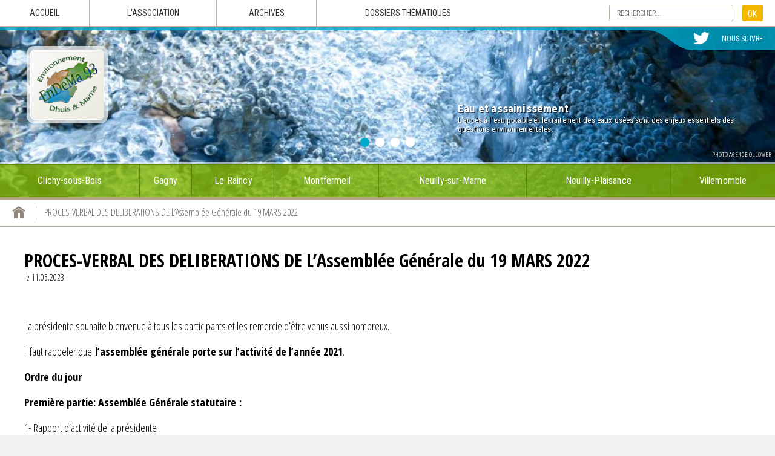

--- FILE ---
content_type: text/html
request_url: https://www.endema93.fr/fr/pv-deliberations-ag-20220319.html
body_size: 22889
content:
<!doctype html>
<html lang="fr-FR">
<head>
<title>Association agréée de protection de l'environnement ENDEMA93</title>
<meta name="description" content="Association agréée de protection de l'environnement intervenant sur les communes de Clichy sous bois, Le Raincy, Gagny, Montfermeil, Neuilly sur Marne, Neuilly-Plaisance et Villemomble." />
<meta name="google-site-verification" content="vk-FHh25PX5GEQzJU5aBIcZ8q88xVVYcI1Qnc1YYYpU" />
<meta name="msvalidate.01" content="00C53CE907421D739D6D5B8D9D57BB5D" />
<meta charset="ISO-8859-1">
<meta name="viewport" content="width=device-width">
<meta name="author" content="Olloweb : http://www.olloweb.com" />
<meta name="robots" content= "index,follow,all" />
<base href="https://www.endema93.fr" />
<meta  property = "og:title" content = "PROCES-VERBAL DES DELIBERATIONS DE  L’Assemblée Générale du 19 MARS 2022" /> 
<meta  property = "og:site_name" content = "ENDEMA93" />
<meta  property = "og:url" content = "http://www.endema93.fr/fr/pv-deliberations-ag-20220319.html" />
<meta  property = "og:description" content = "La présidente souhaite bienvenue à tous les participants et les remercie d&rsquo;être venus aussi nombreux.

Il faut rappeler que l&rsquo;assemblée générale porte sur l&rsquo;activité de l&rsquo;année 2021.

 

 

 

 

 

 "/>
<meta  property = "og:image" content = "https://www.endema93.fr/image/" />
<meta  property = "og:locale" content = "fr_FR" /> 
<meta  property = "og:type=article:author" content = "https://www.facebook.com/ENDEMA93-association-agr%C3%A9%C3%A9e-de-protection-de-lenvironnement-182248045535305/" />
<meta name="twitter:card" content="summary_large_image">
<meta name="twitter:creator" content="@endema93">
<meta name="twitter:title" content="PROCES-VERBAL DES DELIBERATIONS DE  L’Assemblée Générale du 19 MARS 2022">
<meta name="twitter:description" content="La présidente souhaite bienvenue à tous les participants et les remercie d&rsquo;être venus aussi nombreux.

Il faut rappeler que l&rsquo;assemblée générale porte sur l&rsquo;activité de l&rsquo;année 2021.

 

 

 

 

 

 ">
<meta name="twitter:image" content="https://www.endema93.fr/image/">
<link rel="canonical" href="https://www.endema93.fr/fr/pv-deliberations-ag-20220319.html"/>
<link href="css/website.css" rel="stylesheet" type="text/css" media="screen">
<link href="css/haut.css" rel="stylesheet" type="text/css" media="screen">
<link href="css/bas.css?v=1" rel="stylesheet" type="text/css" media="screen">
<link href="css/owl.transitions.css" rel="stylesheet" type="text/css" media="screen">
<link href="css/owl.carousel.css" rel="stylesheet" type="text/css" media="screen">
<link href="fancybox/source/jquery.fancybox.css" rel="stylesheet" type="text/css" media="screen">
<link href="fancybox/source/helpers/jquery.fancybox-thumbs.css" rel="stylesheet" type="text/css" media="screen">
<link href="https://fonts.googleapis.com/css?family=Open+Sans+Condensed:300,700" rel="stylesheet"> 
<link href="https://fonts.googleapis.com/css?family=Roboto+Condensed:300,400,700" rel="stylesheet"> 
<link href="css/repertoire.css" rel="stylesheet" type="text/css" media="screen" />
<link href="css/page-article.css" rel="stylesheet" type="text/css" media="screen" />
<link rel="apple-touch-icon" sizes="57x57" href="graphisme/favicon/apple-touch-icon-57x57.png">
<link rel="apple-touch-icon" sizes="60x60" href="graphisme/favicon/apple-touch-icon-60x60.png">
<link rel="apple-touch-icon" sizes="72x72" href="graphisme/favicon/apple-touch-icon-72x72.png">
<link rel="apple-touch-icon" sizes="76x76" href="graphisme/favicon/apple-touch-icon-76x76.png">
<link rel="apple-touch-icon" sizes="114x114" href="graphisme/favicon/apple-touch-icon-114x114.png">
<link rel="apple-touch-icon" sizes="120x120" href="graphisme/favicon/apple-touch-icon-120x120.png">
<link rel="apple-touch-icon" sizes="144x144" href="graphisme/favicon/apple-touch-icon-144x144.png">
<link rel="apple-touch-icon" sizes="152x152" href="graphisme/favicon/apple-touch-icon-152x152.png">
<link rel="apple-touch-icon" sizes="180x180" href="graphisme/favicon/apple-touch-icon-180x180.png">
<link rel="icon" type="image/png" href="graphisme/favicon/favicon-32x32.png" sizes="32x32">
<link rel="icon" type="image/png" href="graphisme/favicon/android-chrome-192x192.png" sizes="192x192">
<link rel="icon" type="image/png" href="graphisme/favicon/favicon-96x96.png" sizes="96x96">
<link rel="icon" type="image/png" href="graphisme/favicon/favicon-16x16.png" sizes="16x16">
<link rel="manifest" href="graphisme/favicon/manifest.json">
<meta name="msapplication-TileColor" content="#da532c">
<meta name="msapplication-TileImage" content="graphisme/favicon/mstile-144x144.png">
<meta name="theme-color" content="#ffffff"><link href="https://www.endema93.fr/fr/flux-rss-article.xml" title="ENDEMA93" type="application/rss+xml" rel="alternate"/>
<script src="javascript/html5.js"></script>
<script src="javascript/swfobject.js"></script>
<script src="javascript/jquery-1.11.1.min.js"></script>
<script src="javascript/owl.carousel.js"></script>
<script src="fancybox/source/jquery.fancybox.pack.js"></script>
<script src="fancybox/source/helpers/jquery.fancybox-thumbs.js"></script>
<script src="javascript/commun.js"></script><script>
  (function(i,s,o,g,r,a,m){i['GoogleAnalyticsObject']=r;i[r]=i[r]||function(){
  (i[r].q=i[r].q||[]).push(arguments)},i[r].l=1*new Date();a=s.createElement(o),
  m=s.getElementsByTagName(o)[0];a.async=1;a.src=g;m.parentNode.insertBefore(a,m)
  })(window,document,'script','https://www.google-analytics.com/analytics.js','ga');

  ga('create', 'UA-83885494-1', 'auto');
  ga('send', 'pageview');

</script>
<!-- Piwik -->
<script type="text/javascript">
  var _paq = _paq || [];
  _paq.push(['trackPageView']);
  _paq.push(['enableLinkTracking']);
  (function() {
    var u="//www.endema93.fr/piwik/";
    _paq.push(['setTrackerUrl', u+'piwik.php']);
    _paq.push(['setSiteId', 1]);
    var d=document, g=d.createElement('script'), s=d.getElementsByTagName('script')[0];
    g.type='text/javascript'; g.async=true; g.defer=true; g.src=u+'piwik.js'; s.parentNode.insertBefore(g,s);
  })();
</script>
<noscript><p><img src="//www.endema93.fr/piwik/piwik.php?idsite=1" style="border:0;" alt="" /></p></noscript>
<!-- End Piwik Code --><script src="javascript/lu.js"></script>
<script src="javascript/album.js"></script>
<script type="text/javascript" src="//s7.addthis.com/js/300/addthis_widget.js#pubid=ra-57d197e1a4e970e1" async></script>
</head>

<body>
<div class="page">

<!-- HAUT DE PAGE -->
<header class="haut" id="haut">

<!-- MENU -->
<nav class="haut-menu">
<ul class="haut-menu-liste">
<li class="haut-menu-item-mobile"><a class="haut-menu-lien">Menu</a>
<ul>
<li><a href="fr/" title="Accueil de l'association de protection de l'environnement ENDEMA93" target="_self">Accueil</a></li>
<li><a href="fr/association-endema93.html" title="L'association de protection de l'environnement ENDEMA93" target="_self">L'association</a></li>
<li><a href="fr/communication.html" title="Les actions de l'association de protection de l'environnement ENDEMA93" target="_self">Archives</a></li>
<li><a href="fr/dossiers-thematiques.html" title="Les dossiers thématiques de l'association" target="_self">Dossiers thématiques</a></li>
</ul>
</li>
<li class="haut-menu-item"><a href="fr/" title="Accueil de l'association de protection de l'environnement ENDEMA93" target="_self">Accueil</a></li>
<li class="haut-menu-item"><a href="fr/association-endema93.html" title="L'association de protection de l'environnement ENDEMA93" target="_self">L'association</a></li>
<li class="haut-menu-item"><a href="fr/communication.html" title="Les actions de l'association de protection de l'environnement ENDEMA93" target="_self">Archives</a></li>
<li class="haut-menu-item"><a href="fr/dossiers-thematiques.html" title="Les dossiers thématiques de l'association" target="_self">Dossiers thématiques</a></li>
<li class="haut-menu-item-recherche"><form action="fr/recherche.html" method="post" name="formulaire"><input name="mots" required type="search" placeholder="RECHERCHER..." value="" class="haut-recherche-champ"><input name="bouton" value="OK" type="submit" class="haut-recherche-bouton"><input name="action" type="hidden" value="rechercher"></form></li>
</ul>
</nav>
<!-- MENU -->

<!-- ORGANISATION -->
<div class="haut-organisation" >
<div class="haut-visuels" id="visuels">
<figure class="haut-visuel">
<img src="https://www.endema93.fr/miniature/eau-957-987217.jpg" width="987" height="217" id="img957" alt=""><figcaption>
<h6>Eau et assainissement</h6>
<p>L&#39;acc&egrave;s &agrave; l&#39;eau potable et le traitement des eaux us&eacute;es sont des enjeux essentiels des questions environnementales.</p>

</figcaption>
<div><a href="https://www.olloweb.com" title="Photo Agence Olloweb" target="_blank">Photo Agence Olloweb</a></div>
</figure>
<figure class="haut-visuel">
<img src="https://www.endema93.fr/miniature/circulation-955-987217.jpg" width="987" height="217" id="img955" alt=""><figcaption>
<h6>Circulations douces et transports</h6>
<p>Les probl&eacute;matiques des d&eacute;placements en &icirc;le de France ont un impact tr&egrave;s fort sur la qualit&eacute; de vie des personnes, notre association oeuvre &agrave; la promotion des circulations douces.</p>

</figcaption>
<div><a href="https://www.olloweb.com" title="Photo by Agence Olloweb" target="_blank">Photo by Agence Olloweb</a></div>
</figure>
<figure class="haut-visuel">
<img src="https://www.endema93.fr/miniature/coquelicot-954-987217.jpg" width="987" height="217" id="img954" alt=""><figcaption>
<h6>Nous voulons des coquelicots</h6>
<p>Nous voulons des coquelicots dans les champs pour que poussent des aliments sains, pour que les insectes foisonnent, que les papillons et les abeilles butinent.</p>

</figcaption>
<div><a href="https://unsplash.com/@shooterofsunsets" title="Photo by Jurgen Kushta" target="_blank">Photo by Jurgen Kushta</a></div>
</figure>
<figure class="haut-visuel">
<img src="https://www.endema93.fr/miniature/endema93-953-987217.jpg" width="987" height="217" id="img953" alt=""><figcaption>
<h6>Développement durable</h6>
<p>ENDEMA93 agit pour que soit appliqu&eacute; au niveau local le volet environnemental du d&eacute;veloppement durable et suit la question de la transition &eacute;nerg&eacute;tique, isolation des b&acirc;timents...</p>

</figcaption>
<div><a href="https://unsplash.com/@bensky?utm_source=unsplash&utm_medium=referral&utm_content=creditCopyText" title="Photo by Bence Balla-Schottner" target="_blank">Photo by Bence Balla-Schottner</a></div>
</figure>
</div>

<div style="clear:both;"></div>

<!-- MENU RESEAU -->
<div class="haut-reseau">
<nav>
<ul>
<li><a href="https://twitter.com/endema93" title="https://twitter.com/endema93" target="https://twitter.com/endema93"><img src="https://www.endema93.fr/image/twitter-501.png" id="img501" alt="Twitter" class="class" style="max-width:27px;max-height:20px;"></a></li>
<li>Nous suivre</li>
</ul>
</nav>
</div>
<!-- MENU RESEAU -->

<!-- LOGO -->
<div class="haut-logo">
<a href="https://www.endema93.fr" title="Association de protection de l'environnement"><img src="https://www.endema93.fr/image/logo-endema93-504.png" id="img504" alt="ENDEMA93" class="class" style="max-width:112px;max-height:105px;"></a>
</div>
<!-- LOGO -->

<!-- VILLES -->
<nav class="haut-menu-ville">
<ul class="haut-menu-ville-liste">
<li class="haut-menu-ville-item"><a href="fr/clichy-sous-bois.html" title="Clichy-sous-Bois">Clichy-sous-Bois</a></li>
<li class="haut-menu-ville-item"><a href="fr/gagny.html" title="Gagny">Gagny</a></li>
<li class="haut-menu-ville-item"><a href="fr/le-raincy.html" title="Le Raincy">Le Raincy</a></li>
<li class="haut-menu-ville-item"><a href="fr/montfermeil.html" title="Montfermeil">Montfermeil</a></li>
<li class="haut-menu-ville-item"><a href="fr/neuilly-sur-marne.html" title="Neuilly-sur-Marne">Neuilly-sur-Marne</a></li>
<li class="haut-menu-ville-item"><a href="fr/neuilly-plaisance.html" title="Neuilly-Plaisance">Neuilly-Plaisance</a></li>
<li class="haut-menu-ville-item"><a href="fr/villemomble.html" title="Villemomble">Villemomble</a></li>
<li class="haut-menu-ville-item-mobile"><a class="haut-menu-ville-lien">Villes</a>
<ul>
<li><a href="fr/clichy-sous-bois.html" title="Clichy-sous-Bois">Clichy-sous-Bois</a></li>
<li><a href="fr/gagny.html" title="Gagny">Gagny</a></li>
<li><a href="fr/le-raincy.html" title="Le Raincy">Le Raincy</a></li>
<li><a href="fr/montfermeil.html" title="Montfermeil">Montfermeil</a></li>
<li><a href="fr/neuilly-sur-marne.html" title="Neuilly-sur-Marne">Neuilly-sur-Marne</a></li>
<li><a href="fr/neuilly-plaisance.html" title="Neuilly-Plaisance">Neuilly-Plaisance</a></li>
<li><a href="fr/villemomble.html" title="Villemomble">Villemomble</a></li>
</ul>
</li>
</ul>
</nav>
<!-- VILLES -->

</div>
<div style="clear:both;"></div>
<!-- ORGANISATION -->

</header>
<!-- HAUT DE PAGE -->

<!-- CONTENU -->
<main>

<!-- REPERTOIRE -->
<nav class="repertoire">
<ul>
<li itemscope itemtype="https://schema.org/Thing"><a itemprop="url" href="https://www.endema93.fr/" title="Page d'accueil de ENDEMA93" class="repertoire-accueil"><span itemprop="name">ENDEMA93</span></a></li>
<li itemscope itemtype="https://schema.org/Thing"><a itemprop="url" href="fr/pv-deliberations-ag-20220319.html" title="PROCES-VERBAL DES DELIBERATIONS DE  L’Assemblée Générale du 19 MARS 2022" class="repertoire-lien"><span itemprop="name">PROCES-VERBAL DES DELIBERATIONS DE  L’Assemblée Générale du 19 MARS 2022</span><strong>...</strong></a></li>
</ul>
<div style="clear:both"></div>
</nav>
<!-- REPERTOIRE -->

<!-- INTER MENU -->
<nav class="inter-menu">
<div style="clear:both"></div>
</nav>
<!-- INTER MENU -->

<!-- RUBRIQUE -->
<!-- RUBRIQUE -->

<!-- ARTICLE -->
<article class="article" style="width:100%;">
<header>
<h1>PROCES-VERBAL DES DELIBERATIONS DE  L’Assemblée Générale du 19 MARS 2022</h1>
<time datetime="2023-05-11">le 11.05.2023</time>
</header>
<div class="detail">
<div class="reseau"><div class="addthis_inline_share_toolbox"></div></div>
<p>La pr&eacute;sidente souhaite bienvenue &agrave; tous les participants et les remercie d&rsquo;&ecirc;tre venus aussi nombreux.</p>

<p>Il faut rappeler que&nbsp;<strong>l&rsquo;assembl&eacute;e g&eacute;n&eacute;rale porte sur l&rsquo;activit&eacute; de l&rsquo;ann&eacute;e 2021</strong>.</p>

<p><strong>Ordre du jour</strong></p>

<p><strong>Premi&egrave;re partie: Assembl&eacute;e G&eacute;n&eacute;rale statutaire&nbsp;:</strong></p>

<p>1- Rapport d&rsquo;activit&eacute; de la pr&eacute;sidente</p>

<p>2- Rapport financier de la tr&eacute;sori&egrave;re</p>

<p>3- Cotisation 2023, dons</p>

<p>4- Renouvellement des autorisations &agrave; la pr&eacute;sidente pour agir en justice</p>

<p>5- Renouvellement partiel du conseil d&rsquo;administration</p>

<p>6- Vote</p>

<p>7- R&eacute;sultats des scrutins</p>

<p>8- Contrat d&rsquo;Engagement R&eacute;publicain</p>

<p><strong>Deuxi&egrave;me partie&nbsp;:</strong></p>

<p>1- Le Plan Local d&rsquo;Urbanisme intercommunal</p>

<p>2- L&rsquo;affichage publicitaire sur notre territoire</p>

<p>3- Interventions, questions, d&eacute;bats.</p>

<ol>
	<li>
	<p><strong>RAPPORT D&rsquo;ACTIVITE DE LA PRESIDENTE</strong></p>
	</li>
</ol>

<p>&laquo;&nbsp;En ce mois de mars 2022, une guerre s&rsquo;est d&eacute;clar&eacute;e et nous avons tous une pens&eacute;e pour les Ukrainiens.</p>

<p>Pour nous placer dans le cadre de notre assembl&eacute;e g&eacute;n&eacute;rale, nous sommes aujourd&rsquo;hui confront&eacute;s au dernier rapport du GIEC qui confirme ses pires pr&eacute;visions sur les impacts du changement climatique. Et on peut ajouter &agrave; cette alerte des scientifiques, qu&rsquo;en 2021, la France a &eacute;t&eacute; condamn&eacute;e pour inaction climatique.</p>

<p>Nos villes sont impact&eacute;es, elles subissent s&eacute;cheresse, inondations et pollutions. Notre sant&eacute; est affect&eacute;e.</p>

<p>Cette situation r&eacute;clame un engagement fort de l&rsquo;Etat et des collectivit&eacute;s locales.</p>

<p>En 2021, le territoire Grand Paris Grand Est a pr&eacute;sent&eacute; le Plan Climat Air Energie Territorial et le Plan d&rsquo;Am&eacute;nagement et de D&eacute;veloppement Durable du Plan Local D&rsquo;Urbanisme intercommunal.</p>

<p>Le territoire doit r&eacute;pondre localement &agrave; l&rsquo;urgence climatique, &agrave; l&rsquo;effondrement de la biodiversit&eacute;, &agrave; la lutte contre les Gaz &agrave; Effet de Serre.</p>

<p>Il doit s&rsquo;engager sur les transports, la r&eacute;novation thermique, l&rsquo;&eacute;conomie circulaire. Il doit prendre des mesures pour la sant&eacute; des habitants.</p>

<p>Aussi, ENDEMA93 fait des propositions et demande des plans volontaristes &agrave; la hauteur des enjeux et de l&rsquo;urgence et la mise en &oelig;uvre d&rsquo;actions sans d&eacute;lai.&nbsp;&raquo;</p>

<p>La pr&eacute;sidente constate que, sur les 198 membres que compte l&rsquo;association, 35 adh&eacute;rents sont pr&eacute;sents et 39 adh&eacute;rents, par leur d&eacute;l&eacute;gation de pouvoir, ont tenu &agrave; participer &agrave; cette assembl&eacute;e, soit 74 votants. Le quorum est atteint, la pr&eacute;sidente d&eacute;clare la 43&egrave;me assembl&eacute;e g&eacute;n&eacute;rale ordinaire valablement r&eacute;unie pour d&eacute;lib&eacute;rer conform&eacute;ment aux statuts.</p>

<p>La pr&eacute;sidente pr&eacute;sente&nbsp;:</p>

<p>- les adh&eacute;rents, au nombre de 198 sont tous des personnes physiques et des b&eacute;n&eacute;voles.</p>

<p>- les membres du conseil d&rsquo;administration en 2021, compris dans les 198 adh&eacute;rents et b&eacute;n&eacute;voles&nbsp;:</p>

<p>Brigitte Mazzola&nbsp;: pr&eacute;sidente / Antoine Audebrand&nbsp;: administrateur / Roger Bodin&nbsp;: administrateur / Thierry Carayol&nbsp;: administrateur / Francis Redon&nbsp;: vice-pr&eacute;sident / Monique R&eacute;mond&nbsp;: tr&eacute;sori&egrave;re / Claude Schneider&nbsp;: secr&eacute;taire</p>

<p>En 2021, nous avons tenu 11 conseils d&rsquo;administration dont certains en r&eacute;unions d&eacute;mat&eacute;rialis&eacute;es.</p>

<ol>
	<li>
	<ol>
		<li>
		<p><strong>L&rsquo;Etat</strong></p>
		</li>
	</ol>
	</li>
</ol>

<p><em>Lois &ndash; arr&ecirc;t&eacute;s &ndash; instructions</em></p>

<p>- Loi du 22 ao&ucirc;t 2021 portant lutte contre le d&eacute;r&egrave;glement climatique et renforcement de la r&eacute;silience face &agrave; ses effets. La loi Climat &amp; R&eacute;silience vise, entre autres, &agrave; am&eacute;liorer la qualit&eacute; de l&rsquo;air, &agrave; lutter contre l&rsquo;artificialisation des sols, &agrave; la r&eacute;novation &eacute;nerg&eacute;tique.</p>

<p>Cette loi est insuffisante au regard de l&rsquo;urgence.</p>

<p><em>Plans &ndash; Rapports</em></p>

<p>- Rapport du Groupe d&rsquo;Experts Intergouvernemental sur l&rsquo;Evolution du Climat(GIEC) le 9 ao&ucirc;</p>

<p><em>M&eacute;tropole du Grand Paris</em></p>

<p>- Suivi de l&rsquo;&eacute;laboration du Sch&eacute;ma de Coh&eacute;rence Territoriale (SCoT), un document de planification</p>

<p>- Adoption du Plan v&eacute;lo m&eacute;tropolitain&nbsp;: les lignes 6 et 8 traversent le territoire GPGE</p>

<p><em>Strat&eacute;gie nationale pour la biodiversit&eacute;</em></p>

<p>- Participation &agrave; la concertation</p>

<ol>
	<li>
	<ol start="2">
		<li>
		<p><strong>Le Pr&eacute;fet</strong></p>
		</li>
	</ol>
	</li>
</ol>

<p><em>Participation &agrave; la commission de d&eacute;signation des commissaires enqu&ecirc;teurs</em></p>

<p>- Adoption d&rsquo;une charte des commissaires enqu&ecirc;teurs</p>

<p><em>Echanges avec les services pr&eacute;fectoraux / DRIEE UD93 / DRIAAF</em></p>

<p>- Sur les carri&egrave;res de l&rsquo;Est, de l&rsquo;Ouest &agrave; Gagny</p>

<p>- Sur les Plans Locaux d&rsquo;Urbanisme et les modifications des PLU</p>

<p>- Sur la casse automobile APRC &agrave; Clichy-sous-Bois qui rel&egrave;ve des Installations Class&eacute;es pour la Protection de l&rsquo;Environnement (ICPE)</p>

<p><em>Natura 2000</em></p>

<ol>
	<li>
	<ol start="3">
		<li>
		<p><strong>Le Conseil R&eacute;gional</strong></p>
		</li>
	</ol>
	</li>
</ol>

<p><em>Ile-de-France Mobilit&eacute;s - Am&eacute;nagement de l&rsquo;ex RN34 - Projet Bus Bords de Marne</em></p>

<p>- Participation aux r&eacute;unions et ateliers</p>

<p>- Participation &agrave; la concertation&nbsp;: ENDEMA93 soutient le projet &quot;Bus Bords de Marne&quot; d&rsquo;am&eacute;nagement de couloirs en site propre de bus &agrave; haute capacit&eacute; et de piste cyclable sur l&rsquo;ex RN34</p>

<p><em>Agence des Espaces Verts (AEV)</em></p>

<p>- Suivi du projet d&rsquo;am&eacute;nagement du Montguichet</p>

<p><em>Institut Paris R&eacute;gion</em></p>

<p>Anciennement Institut d&rsquo;Am&eacute;nagement et d&rsquo;Urbanisme d&rsquo;&Icirc;le-de-France (IAUidf)</p>

<p>- Visioconf&eacute;rences</p>

<p><em>Sch&eacute;ma Directeur de la r&eacute;gion &Icirc;le-de-France (SDRIF)</em></p>

<p>- Suivi de la mise en r&eacute;vision</p>

<ol>
	<li>
	<ol start="4">
		<li>
		<p><strong>Le Conseil D&eacute;partemental</strong></p>
		</li>
	</ol>
	</li>
</ol>

<p><em>Plan Canop&eacute;e</em></p>

<p>- R&eacute;union le 20 mai</p>

<p>- Plan &laquo;&nbsp;V&eacute;g&eacute;talisons la Seine-Saint-Denis&nbsp;&raquo;&nbsp;: participation &agrave; la phase test de l&rsquo;outil</p>

<p>Il s&rsquo;agit d&rsquo;un outil cartographique de diagnostic du potentiel de v&eacute;g&eacute;talisation du territoire ; outil de prospective qui permet d&rsquo;identifier les zones &agrave; enjeux de v&eacute;g&eacute;talisation, de renaturation ou de conservation selon les crit&egrave;res de la r&eacute;silience des villes :</p>

<p>- climatiques (risques d&rsquo;&icirc;lots de chaleur urbains, d&rsquo;inondation&hellip;)</p>

<p>- &eacute;cologiques (continuit&eacute;s &eacute;cologiques, biodiversit&eacute;&hellip;)</p>

<p>- sociaux (acc&egrave;s &agrave; la nature en ville et r&eacute;partition &eacute;quitable de la nature en ville&hellip;)</p>

<p>- Cartographie de la v&eacute;g&eacute;tation &agrave; tr&egrave;s haute r&eacute;solution du d&eacute;partement de la Seine-Saint-Denis en vue du d&eacute;veloppement de la Trame verte&nbsp;:</p>

<p>Il s&rsquo;agit d&rsquo;un outil cartographique de la v&eacute;g&eacute;tation en Seine-Saint Denis en vue de favoriser le d&eacute;veloppement de nouveau(x) corridor(s) &eacute;cologique(s), afin d&rsquo;y permettre la prolif&eacute;ration des esp&egrave;ces et de favoriser le bien-&ecirc;tre g&eacute;n&eacute;ral des populations par la cr&eacute;ation d&rsquo;espaces vert &eacute;ventuellement.</p>

<p>- Bar&egrave;me d&rsquo;am&eacute;nit&eacute;s de l&rsquo;arbre du d&eacute;partement qui donne une valeur financi&egrave;re aux arbres et vise &agrave; dissuader toute atteinte aux arbres</p>

<p>- Charte d&rsquo;engagement pour les arbres en Seine-Saint-Denis</p>

<ol>
	<li>
	<ol start="5">
		<li>
		<p><strong>Le territoire Grand Paris Grand Est</strong></p>
		</li>
	</ol>
	</li>
</ol>

<p><em>Plan Local d&rsquo;Urbanisme intercommunal (PLUi)</em></p>

<p>- R&eacute;union le 5 mars</p>

<p>- Etudes d&rsquo;ENDEMA93 pour le PLUi&nbsp;: Carto-v&eacute;g&eacute;tation / Cartographie de la Seine-Saint-Denis en vue du d&eacute;veloppement de la Trame verte par un stagiaire &eacute;tudiant en g&eacute;ographie et am&eacute;nagement, encadr&eacute; par FNEidf et Francis Redon, financ&eacute; par ENDEMA93 et Environnement93</p>

<p>- Propositions d&rsquo;ENDEMA93 le 22 juin, dont une charte de l&rsquo;arbre</p>

<p>- R&eacute;union le 30 juin sur le projet de Plan d&rsquo;Am&eacute;nagement et de d&eacute;veloppement Durable (PADD)</p>

<p>- Participation aux r&eacute;unions organis&eacute;es par l&rsquo;EPT dans chaque commune en septembre</p>

<p>- Observations d&rsquo;ENDEMA93 sur le PADD le 27 ao&ucirc;t et le 27 septembre</p>

<p>- D&eacute;bat sur le PADD en conseil de territoire et dans les conseils municipaux</p>

<p><em>Plan climat-air-&eacute;nergie territorial (PCAEt)</em></p>

<p>- Atelier le 7 avril</p>

<p>- Observations d&rsquo;ENDEMA93&nbsp;: Diagnostic, Etat Initial de l&rsquo;Environnement, volets Eau et Energie sont insuffisants</p>

<p>- Approbation du projet en conseil de territoire le 29 juin</p>

<p>- Consultation du public de d&eacute;cembre 2021 au 9 janvier 2022</p>

<p>- Approbation du PCAET en conseil de territoire le 5 avril 2022</p>

<p><em>R&egrave;glement Local de Publicit&eacute; intercommunal (RLPi)</em></p>

<p>- Participation d&rsquo;ENDEMA93 &agrave; un atelier le 9 avril</p>

<p>- D&eacute;bat en conseil de territoire sur les orientations le 18 mai</p>

<p>- Projet de r&egrave;glement et de zonage en d&eacute;cembre</p>

<p>- Observations d&rsquo;ENDEMA93</p>

<p><em>Suivi des dossiers</em></p>

<p>- Eau et assainissement&nbsp;: subventions pour la mise en conformit&eacute; du r&eacute;seau privatif</p>

<p>- Parcours de R&eacute;novation Energ&eacute;tique Performante (PREP)&nbsp;: accompagnement des particuliers dans leurs projets</p>

<p>- Habitat et renouvellement urbain</p>

<p>- Transports et mobilit&eacute;&nbsp;: bruits li&eacute;s aux transports</p>

<p>- Gestion des d&eacute;chets</p>

<ol>
	<li>
	<ol start="6">
		<li>
		<p><strong>Les communes du secteur</strong></p>
		</li>
	</ol>
	</li>
</ol>

<p><em>Courriers d&rsquo;ENDEMA93</em></p>

<p>- Suivi de dossiers&nbsp;: abattage d&rsquo;arbres</p>

<p>- Suivi de permis de construire</p>

<p><em>Actions</em></p>

<p>- Participation aux r&eacute;unions avec les Personnes Publiques Associ&eacute;es et avis sur les modifications de PLU de chaque commune</p>

<p>- Participation aux enqu&ecirc;tes publiques des PLU</p>

<p>- Participation aux enqu&ecirc;tes publiques concernant les communes</p>

<p><em>Aide aux habitants des 7 communes</em></p>

<p>- Pose de compteurs Linky</p>

<p>- Ondes &eacute;lectromagn&eacute;tiques</p>

<p>- 5G</p>

<p>- Nuisances li&eacute;es aux bruits ferroviaires</p>

<p>- D&eacute;marches conjointes pour examiner des permis de construire et intervenir aupr&egrave;s des services municipaux</p>

<p>- D&eacute;marches conjointes sur l&rsquo;abattage d&rsquo;arbres</p>

<ol>
	<li>
	<ol start="7">
		<li>
		<p><strong>Actions &agrave; Clichy-sous-Bois</strong></p>
		</li>
	</ol>
	</li>
</ol>

<p><em>Modification n&deg;3 du PLU</em></p>

<p>- Observations en enqu&ecirc;te publique le 4 f&eacute;vrier</p>

<p><em>For&ecirc;t de Bondy</em></p>

<p>- Observations en enqu&ecirc;te publique sur le classement de la for&ecirc;t de Bondy en for&ecirc;t de protection sur les communes de Coubron, Clichy-sous-Bois et Montfermeil</p>

<p><em>Fosse Maussoin</em></p>

<p>- Suivi du dossier du parc</p>

<p>- Inauguration le 23 janvier</p>

<p><em>Casse automobile APRC</em></p>

<p>- Echanges avec les riverains et visites sur site</p>

<p>- Courrier au maire, au pr&eacute;fet</p>

<p>- Intervention d&rsquo;Environnement 93</p>

<p>- Observations en enqu&ecirc;te publique sur la for&ecirc;t de Bondy sur les nuisances et pollutions de la casse</p>

<ol>
	<li>
	<ol start="8">
		<li>
		<p><strong>Actions &agrave; Gagny</strong></p>
		</li>
	</ol>
	</li>
</ol>

<p><em>Etude urbaine bioclimatique de Gagny</em></p>

<p>- Diagnostic &eacute;cologique et urbain&nbsp;: r&eacute;union le 25 janvier et observations le 1er f&eacute;vrier</p>

<p>- R&eacute;union le 6 mars</p>

<p>- Valoriser le v&eacute;g&eacute;tal et construire la place de la nature&nbsp;: observations le 24 mars</p>

<p>- Evaluation du bioclimatisme urbain</p>

<p>- Etude plan guide urbain</p>

<p>- Synth&egrave;se bioclimatique&nbsp;: r&eacute;union le 3 juillet et observations</p>

<p><em>Entrevue avec le maire le 6 janvier</em></p>

<p>- Etude urbaine et PLUi</p>

<p>- PCAEt</p>

<p>- RLPi</p>

<p>- Carri&egrave;re de l&rsquo;Ouest</p>

<p>- Skatepark</p>

<p>- RN34</p>

<p>- PC</p>

<p><strong>Carri&egrave;re de l&rsquo;Ouest</strong></p>

<p><em>Projet d&rsquo;am&eacute;nagement de la carri&egrave;re de l&rsquo;Ouest</em></p>

<p>La carri&egrave;re de l&rsquo;Ouest repr&eacute;sente un espace naturel de 14 hectares, sur la commune de Gagny en bordure du Raincy et de Villemomble. Apr&egrave;s l&rsquo;abandon d&rsquo;un projet gigantesque de construction, fin 2019, le maire souhaite cr&eacute;er sur le site un espace ouvert &agrave; tous les habitants et sanctuariser une partie du site. En 2020, il engage des d&eacute;marches aupr&egrave;s de l&rsquo;Etat, de la r&eacute;gion, du d&eacute;partement.</p>

<p><em>Recours contentieux contre l&rsquo;arr&ecirc;t&eacute; pr&eacute;fectoral de d&eacute;frichement</em></p>

<p>- Abrogation de l&rsquo;arr&ecirc;t&eacute; pr&eacute;fectoral de d&eacute;frichement le 2 f&eacute;vrier</p>

<p>- D&eacute;sistement par ENDEMA93 du recours le 8 f&eacute;vrier</p>

<p><em>Rachat du site par la commune</em></p>

<p>La commune de Gagny ach&egrave;te les terrains et le maire veut donner la priorit&eacute; &agrave; un am&eacute;nagement &eacute;cologique de la carri&egrave;re, un am&eacute;nagement qui prenne en compte la faune et la flore remarquables pr&eacute;sentes sur le site et comporte une ouverture au public.</p>

<p>Pour autoriser un acc&egrave;s, m&ecirc;me partiel, du site au public, il faut s&eacute;curiser toute la carri&egrave;re. Les techniques seront adapt&eacute;es en fonction des contraintes g&eacute;ologiques du site et des usages en surface&nbsp;: habitations du Raincy &agrave; s&eacute;curiser, espaces naturels sanctuaris&eacute;s, cheminements pi&eacute;tons.</p>

<p>Le maire instaure un comit&eacute; de pilotage et un comit&eacute; technique auxquels participe ENDEMA93.</p>

<p>- R&eacute;union le 9 avril</p>

<p>- COTECH le 9 juin</p>

<p>- COPIL le 23 juin</p>

<p><em>Arr&ecirc;t&eacute; pr&eacute;fectoral n&deg;2021/2768</em></p>

<p>Arr&ecirc;t&eacute; pr&eacute;fectoral du 07/10/2021 portant prescription &agrave; la commune de Gagny de proc&eacute;der &agrave; la surveillance et &agrave; la s&eacute;curisation de l&rsquo;ancienne carri&egrave;re de l&rsquo;Ouest</p>

<p><em>S&eacute;curisation du site</em></p>

<p>- R&eacute;union en sous-pr&eacute;fecture sans les associations sur le projet de s&eacute;curisation le 18 novembre</p>

<p>- En attente de l&rsquo;instruction de la demande de d&eacute;rogation esp&egrave;ces prot&eacute;g&eacute;es</p>

<p>- D&eacute;but des travaux pr&eacute;vus en avril 2022</p>

<p><em>Aide aux gabiniens</em></p>

<p>- D&eacute;marches conjointes pour examiner des permis de construire et intervenir aupr&egrave;s des services municipaux</p>

<p><em>Participation au forum des associations</em></p>

<p><em>Projet de skatepark</em></p>

<p>- Participation aux r&eacute;unions</p>

<p><em>Participation aux conseils de quartier</em></p>

<ol>
	<li>
	<ol start="9">
		<li>
		<p><strong>Actions au Raincy</strong></p>
		</li>
	</ol>
	</li>
</ol>

<p><em>Suivi du projet de la carri&egrave;re de l&rsquo;Ouest</em></p>

<p><em>Participation au salon des associations</em></p>

<p><em>Arbres du lyc&eacute;e Albert Schweitzer</em></p>

<p>- Arbres tomb&eacute;s&nbsp;: courrier au Conseil r&eacute;gional</p>

<ol>
	<li>
	<ol start="10">
		<li>
		<p><strong>Actions &agrave; Montfermeil</strong></p>
		</li>
	</ol>
	</li>
</ol>

<p><em>For&ecirc;t de Bondy</em></p>

<p>- Observations en enqu&ecirc;te publique sur le classement de la for&ecirc;t de Bondy en for&ecirc;t de protection sur les communes de Coubron, Clichy-sous-Bois et Montfermeil</p>

<ol>
	<li>
	<ol start="11">
		<li>
		<p><strong>Actions &agrave; Neuilly-Plaisance</strong></p>
		</li>
	</ol>
	</li>
</ol>

<p><em>Modification n&deg;2 du PLU</em></p>

<p>- Observations le 3 juin</p>

<p><em>Am&eacute;nagement de l&rsquo;ex RN34</em></p>

<p>- R&eacute;union le 6 f&eacute;vrier</p>

<ol>
	<li>
	<ol start="12">
		<li>
		<p><strong>Actions &agrave; Neuilly-sur-Marne</strong></p>
		</li>
	</ol>
	</li>
</ol>

<p><em>Suivi du dossier des d&eacute;laiss&eacute;s de l&rsquo;ex A103 et des continuit&eacute;s &eacute;cologiques</em></p>

<p>- Atelier biodiversit&eacute; le 10 mars</p>

<p>- Promenade urbaine le 27 avril</p>

<p>- Observations</p>

<p>- Diagnostic septembre</p>

<p><em>Sch&eacute;ma directeur cyclable de Neuilly-sur-Marne</em></p>

<p>- Atelier le 9 juin&nbsp;: am&eacute;nagements cyclables</p>

<p>- Atelier le 8 juillet&nbsp;: stationnement</p>

<p>- Observations</p>

<p>- Balade en septembre</p>

<p>- Sch&eacute;ma&nbsp;: diagnostic et strat&eacute;gie</p>

<p><em>Projet de renouvellement urbain Val Coteau / Les Fauvettes</em></p>

<p>- Concertation&nbsp;: observations en mars</p>

<p>- R&eacute;union le 19 mai</p>

<p><em>Modification n&deg;7 du PLU</em></p>

<p>- Observations en enqu&ecirc;te publique le 27 mai</p>

<p><em>Mise en compatibilit&eacute; du PLU et du projet d&rsquo;EPS de Ville-Evrard</em></p>

<p>- Observations le 15 juillet&nbsp;: contre l&rsquo;ouverture &agrave; l&rsquo;urbanisation de la partie Ouest du site</p>

<p><em>Am&eacute;nagement de l&rsquo;ex RN34 / Projet Bus Bords de Marne</em></p>

<p>- R&eacute;unions le 24 janvier et le 6 f&eacute;vrier</p>

<p><em>Suivi du projet de prolongement de la ligne 11 du Grand Paris Express</em></p>

<p>- Intervention d&rsquo;ENDEMA93 contre l&rsquo;arr&ecirc;t du projet de prolongement</p>

<p><em>Suivi du dossier de la ZAC de Maison-Blanche</em></p>

<ol>
	<li>
	<ol start="10">
		<li>
		<p><strong>Actions &agrave; Villemomble</strong></p>
		</li>
	</ol>
	</li>
</ol>

<p><em>Modification n&deg;1 du PLU</em></p>

<p>- Observations ENDEMA en enqu&ecirc;te publique</p>

<p>- Adoption de la modification</p>

<p><em>ZAC Gu&eacute;rin</em></p>

<p>- Approbation le 28 septembre par le conseil municipal d&rsquo;un protocole portant sur le financement des &eacute;tudes du projet d&rsquo;am&eacute;nagement de la ZAC Gu&eacute;rin et d&rsquo;une convention avec l&rsquo;Etablissement Public Foncier d&rsquo;&Icirc;le-de-France (EPFIF) organisme charg&eacute; du suivi de l&rsquo;acquisition des parcelles</p>

<p>- Les &eacute;tudes urbaines et environnementales ont pour objectif :</p>

<p>1. Proposer un parti d&rsquo;am&eacute;nagement reposant des principes de l&rsquo;urbanisme d&rsquo;anticipation environnementale en mati&egrave;re de structuration du quartier et de programmation immobili&egrave;re et de pr&eacute;conisations des grands principes constructifs (bio-climatisme architectural et urbain) des futurs ensembles immobiliers,</p>

<p>2. D&eacute;velopper un projet urbain sur ce secteur en cours de mutation en faisant le lien avec les projets d&eacute;velopp&eacute;s sur les secteurs &agrave; proximit&eacute; ainsi que le d&eacute;veloppement urbain global de la Ville afin de permettre un d&eacute;veloppement urbain coh&eacute;rent au sud</p>

<p>3. Dessiner un quartier d&rsquo;habitat mixte qui prendra en compte les secteurs pavillonnaires existants au sein du p&eacute;rim&egrave;tre d&rsquo;&eacute;tude et avoisinants afin de les pr&eacute;server autant que possible, et les valoriser, les &eacute;l&eacute;ments de coupure urbaine existants (ex-RN 302, voie ferr&eacute;e) et les besoins li&eacute;s &agrave; l&rsquo;accessibilit&eacute;, induits par les programmes de constructions en cours et ceux &agrave; venir.</p>

<p>- Surface de la ZAC&nbsp;: 5,7ha, dont 3,2ha qui repr&eacute;sentent 88 parcelles cadastrales</p>

<p>- 70 pavillons sont concern&eacute;s&nbsp;: mobilisation des propri&eacute;taires qui demandent &agrave; &ecirc;tre concert&eacute;s et pr&eacute;sentent des propositions d&rsquo;am&eacute;nagement pour que leurs pavillons ne soient pas pr&eacute;empt&eacute;s mais maintenus</p>

<p><em>Aide aux Villemomblois</em></p>

<p>- D&eacute;marches conjointes pour examiner des permis de construire et intervenir aupr&egrave;s des services municipaux</p>

<p><em>Suivi du projet de la carri&egrave;re de l&rsquo;Ouest</em></p>

<ol>
	<li>
	<ol start="10">
		<li>
		<p><strong>Associations</strong></p>
		</li>
	</ol>
	</li>
</ol>

<p>Adh&eacute;sion, suivi des actions, participation&nbsp;:</p>

<p><em>France Nature Environnement</em></p>

<p>- ENDEMA93 relaie les informations et participe aux actions</p>

<p><em>France Nature Environnement &Icirc;le de France</em></p>

<p>- Dossier transports</p>

<p>- Dossier Europacity</p>

<p>- Dossier Jeux Olympiques</p>

<p>- Formation &agrave; un outil g&eacute;omatique de carto-v&eacute;g&eacute;tation suite &agrave; l&rsquo;&eacute;tude men&eacute;e par un stagiaire pour &eacute;tablir une cartographie de la Seine-Saint-Denis en vue du d&eacute;veloppement de la Trame verte</p>

<p><em>Paysages de France</em></p>

<p>Association nationale de d&eacute;fense du paysage</p>

<p><em>PRIART&eacute;M</em></p>

<p>Pour Rassembler, Informer et Agir sur les Risques li&eacute;s aux Technologies Electromagn&eacute;tiques</p>

<p>- Information sur les ondes &eacute;lectromagn&eacute;tiques</p>

<p><em>F&eacute;d&eacute;ration fran&ccedil;aise des Usagers de la Bicyclette (FUB)</em></p>

<p>- Participation &agrave; l&rsquo;enqu&ecirc;te sur les villes cyclables</p>

<p><em>Environnement 93</em></p>

<p>- ENDEMA93 est membre du conseil d&rsquo;administration</p>

<p>- Environnement93 donne des avis et est acteur sur les pr&eacute;conisations propos&eacute;es pour l&rsquo;ensemble des projets ayant un impact sur l&rsquo;environnement et la sant&eacute; en Seine-Saint-Denis (transports, bruits a&eacute;riens, d&eacute;chets, SAGE, Commission d&rsquo;Am&eacute;nagement Commercial, CODERST, CDNPS, antennes relais, circulation, fort de Vaujours, parc de la Poudrerie, parc Georges Valbon, site Wipelec de Romainville, corniche des forts &agrave; Romainville, Europacity, jeux olympiques, &eacute;changeur Pleyel, documents d&rsquo;urbanisme des EPT de Seine-Seine-Denis&hellip;)</p>

<p><em>Amis Naturalistes des Coteaux d&rsquo;Avron</em></p>

<p>- L&rsquo;ANCA fait des inventaires de la faune et de la flore, notamment sur les sites de nos 7 communes, des actions de sensibilisation du public et est reconnue pour son expertise de naturaliste.</p>

<p>- Inventaire sur la carri&egrave;re de l&rsquo;Ouest</p>

<p>- Inventaire sur la carri&egrave;re du centre &agrave; Gagny&nbsp;: demande de classement en ZNIEFF accept&eacute;e</p>

<p><em>Les Amis du Ch&acirc;teau Seigneurial et du Patrimoine Villemomblois</em></p>

<p>Association pour la protection du patrimoine</p>

<ol>
	<li>
	<ol start="10">
		<li>
		<p><strong>Nos actions de communication</strong></p>
		</li>
	</ol>
	</li>
</ol>

<p><em>Site Internet</em></p>

<p><em>Participation aux forums des associations</em></p>

<p>- A Gagny</p>

<p>- Au Raincy</p>

<p><em>F&ecirc;te de la nature</em></p>

<p>- Balade dans la for&ecirc;t de Bondy &laquo;&nbsp;Les oiseaux sont parmi nous&nbsp;&raquo; le 23 mai</p>

<p><em>Informations</em></p>

<p>- Sur les PLU, le PLUi, le PCAET, le RLPi</p>

<p>- Sur les antennes relais</p>

<p>- Sur le Linky</p>

<p>- Sur l&rsquo;&eacute;lectrosensibilit&eacute;</p>

<ol start="2">
	<li>
	<p><strong>RAPPORT FINANCIER ET PRESENTATION DES COMPTES ARRETES AU 31/12/2021</strong></p>
	</li>
	<li>
	<p><strong>COTISATION</strong></p>
	</li>
</ol>

<p>Le conseil d&rsquo;administration propose de maintenir la cotisation de 2023 &agrave; 20&euro;.</p>

<ol start="4">
	<li>
	<p><strong>RENOUVELLEMENT DES AUTORISATIONS A LA PRESIDENTE POUR AGIR EN JUSTICE</strong></p>
	</li>
</ol>

<p>L&rsquo;assembl&eacute;e g&eacute;n&eacute;rale s&rsquo;exprime par vote pour renouveler le mandat&nbsp;:</p>

<p>-&nbsp;<strong>au conseil d&rsquo;administration,</strong>&nbsp;pour repr&eacute;senter l&rsquo;assembl&eacute;e g&eacute;n&eacute;rale et d&eacute;cider en son nom, d&rsquo;ester en justice, tant en demande qu&rsquo;en d&eacute;fense, de former tous appels et pourvois, de consentir toutes transactions, en mandant pour ce faire sa pr&eacute;sidente en exercice qui sera investie de tous les pouvoirs &agrave; ces effets,</p>

<p>-&nbsp;<strong>&agrave; la pr&eacute;sidente,</strong>&nbsp;qui sera investie de tous les pouvoirs &agrave; ces effets entre deux conseils d&rsquo;administration, chaque fois qu&rsquo;elle le jugera n&eacute;cessaire si les d&eacute;lais l&rsquo;imposent, pour repr&eacute;senter l&rsquo;association et d&eacute;cider en son nom, d&rsquo;ester en justice tant en demande qu&rsquo;en d&eacute;fense, de former tous appels et pourvois, de consentir toutes transactions. Dans ce cas, l&rsquo;action engag&eacute;e sera mise &agrave; l&rsquo;ordre du jour du conseil d&rsquo;administration suivant. Elle sera normalement poursuivie si ce conseil n&rsquo;y met pas opposition.</p>

<ol start="5">
	<li>
	<p><strong>RENOUVELLEMENT PARTIEL DU CONSEIL D&rsquo;ADMINISTRATION</strong></p>
	</li>
</ol>

<p>Les administrateurs sortants se repr&eacute;sentent&nbsp;: Antoine Audebrand, Monique Remond. Les candidatures nouvelles doivent, conform&eacute;ment au r&egrave;glement int&eacute;rieur, &ecirc;tre agr&eacute;&eacute;es par un vote du conseil d&rsquo;administration.</p>

<ol start="6">
	<li>
	<p><strong>VOTES</strong></p>
	</li>
</ol>

<p>- Approbation du rapport d&rsquo;activit&eacute;</p>

<p>- Approbation du rapport financier</p>

<p>- Cotisation 2023</p>

<p>- Autorisation pour agir en justice</p>

<p>- Renouvellement partiel du conseil d&rsquo;administration</p>

<ol start="7">
	<li>
	<p><strong>RESULTATS DES SCRUTINS</strong></p>
	</li>
</ol>

<p>Les d&eacute;lib&eacute;rations &eacute;tant closes, il est proc&eacute;d&eacute; aux votes. Le r&eacute;sultat du scrutin est le suivant&nbsp;:</p>

<p>Inscrits&nbsp;: 198</p>

<p>Quorum&nbsp;: 60</p>

<p>Pr&eacute;sents&nbsp;: 35</p>

<p>Repr&eacute;sent&eacute;s&nbsp;: 39</p>

<p>Votants&nbsp;: 74</p>

<p>Exprim&eacute;s&nbsp;: 74</p>

<p><strong>VOTE</strong></p>

<p><em>OUI</em></p>

<p><em>NON</em></p>

<p><em>Nuls ou abstentions</em></p>

<p>Rapport moral</p>

<p><em>72</em></p>

<p><em>2</em></p>

<p>Rapport financier</p>

<p><em>72</em></p>

<p><em>2</em></p>

<p>Cotisation 2023 &agrave; 20&euro; minimum</p>

<p><em>72</em></p>

<p><em>2</em></p>

<p>Autorisation pour agir en justice</p>

<p><em>72</em></p>

<p><em>2</em></p>

<p>Renouvellement partiel du CA</p>

<p>&nbsp;</p>

<p><strong>ELECTION AU CA</strong></p>

<p><em>OUI</em></p>

<p><em>NON</em></p>

<p><em>Nuls ou abstentions</em></p>

<p>Antoine Audebrand</p>

<p><em>73</em></p>

<p><em>1</em></p>

<p>Monique Remond</p>

<p><em>74</em></p>

<p>Le rapport d&rsquo;activit&eacute;, le rapport financier, le montant de la cotisation, l&rsquo;autorisation pour agir en justice et le renouvellement partiel du conseil d&rsquo;administration sont approuv&eacute;s.</p>

<ol start="8">
	<li>
	<p><strong>CONTRAT D&rsquo;ENGAGEMENT REPUBLICAIN</strong></p>
	</li>
</ol>

<p>D&eacute;cret n&deg; 2021-1947 du 31 d&eacute;cembre 2021 pris pour l&#39;application de l&#39;article 10-1 de la loi n&deg; 2000-321 du 12 avril 2000 et approuvant le contrat d&#39;engagement r&eacute;publicain des associations et fondations b&eacute;n&eacute;ficiant de subventions publiques ou d&#39;un agr&eacute;ment de l&#39;Etat</p>

<p><strong>Extraits</strong>&nbsp;: l&#39;association &laquo; s&#39;engage (&hellip;) &agrave; respecter les principes de libert&eacute;, d&#39;&eacute;galit&eacute;, de fraternit&eacute; et de dignit&eacute; de la personne humaine ainsi que les symboles de la R&eacute;publique (&hellip;) &raquo;, &laquo; &agrave; ne pas remettre en cause le caract&egrave;re la&iuml;que de la R&eacute;publique &raquo; et &laquo; &agrave; s&#39;abstenir de toute action portant atteinte &agrave; l&#39;ordre public &raquo;. Ces engagements sont souscrits dans le respect des libert&eacute;s constitutionnellement reconnues, notamment la libert&eacute; d&#39;association et la libert&eacute; d&#39;expression dont d&eacute;coulent la libert&eacute; de se r&eacute;unir, de manifester et de cr&eacute;ation.</p>

<p>Le contrat pr&eacute;voit notamment que les associations &laquo;&nbsp;ne doivent entreprendre ni inciter &agrave; aucune action manifestement contraire &agrave; la loi&nbsp;&raquo;. Les associations environnementales, dont FNE, consid&egrave;rent que ce contrat porte atteinte &agrave; la libert&eacute; d&rsquo;action associative, y compris dans sa dimension d&rsquo;alerte, d&rsquo;interpellation et de contestation, et ont form&eacute; un recours devant le Conseil d&rsquo;Etat.</p>

<p>ENDEMA93 b&eacute;n&eacute;ficie d&rsquo;un agr&eacute;ment dont nous devrons demander le renouvellement en janvier 2023 en stipulant l&rsquo;engagement r&eacute;publicain de l&rsquo;association.</p>

<p>Cet engagement devra &ecirc;tre communiqu&eacute; aux membres.</p>

<p>&nbsp;</p>

<p><strong>DEUXIEME PARTIE&nbsp;:</strong></p>

<p>&nbsp;</p>

<ol>
	<li>
	<p><strong>EXPOSES ET PROJECTIONS</strong></p>
	</li>
</ol>

<p><em>Le Plan d&rsquo;Am&eacute;nagement et de D&eacute;veloppement Durable du PLUi pr&eacute;sent&eacute; par Brigitte Mazzola</em></p>

<p><em>L&rsquo;affichage publicitaire sur notre territoire pr&eacute;sent&eacute; par Brigitte Mazzola</em></p>

<p>&nbsp;</p>

<ol start="2">
	<li>
	<p><strong>QUESTIONS DIVERSES</strong></p>
	</li>
</ol>

<p>Les &eacute;changes portent sur&nbsp;:</p>

<p>- l&rsquo;engagement r&eacute;publicain pour les associations</p>

<p>- le devenir du Montguichet et des terrains appartenant &agrave; Wiame dans la carri&egrave;re de l&rsquo;Est</p>

<p>- les sentes de Gagny rendues inaccessibles&nbsp;: quel recours pour ill&eacute;galit&eacute;&nbsp;?</p>

<p>- les d&eacute;laiss&eacute;s de l&rsquo;exA103</p>

<p>- le projet de Ville-Evrard&nbsp;: les constructions, les parties non b&acirc;ties, les continuit&eacute;s &eacute;cologiques, la position des &eacute;lus</p>

<p>- les antennes relais (chemin des Bourdons)</p>

<p>- les constructions trop importantes inacceptables &agrave; la gare du Chenay</p>

<p>- l&rsquo;&eacute;laboration du PLUi&nbsp;: les sch&eacute;mas qui s&rsquo;imposent au PLUi, les r&eacute;unions publiques, l&rsquo;absence de documents sur le site GPGE, l&rsquo;harmonisation entre les diff&eacute;rents PLU</p>

<p>- le RLPi&nbsp;: importance de la trame noire toute la biodiversit&eacute;, oiseaux, insectes, chauves-souris&nbsp;; support technique des documents de Paysages de France&nbsp;; r&ocirc;le des maires pour appliquer la loi.</p>

<p>En 2022, nous participerons &agrave; l&rsquo;&eacute;laboration des sch&eacute;mas, plans et projets qui concernent les communes, le PLUi, le RLPi du territoire Grand Paris Grand Est, la m&eacute;tropole du Grand Paris, la Seine-Saint-Denis, le Sch&eacute;ma Directeur de la R&eacute;gion &Icirc;le-de-France-Environnemental.</p>

<p>&nbsp;</p>

<p>&nbsp;</p>

<p>Fait le 25 mars 2022,</p>

<p>&nbsp;</p>

<p>La pr&eacute;sidente Le vice-pr&eacute;sident</p>

<p>B. Mazzola F. Redon</p>

<p>&nbsp;</p>

<p>&nbsp;</p>

<p>&nbsp;</p>

<p>&nbsp;</p>

<p>&nbsp;</p>

<p>La pr&eacute;sidente souhaite bienvenue &agrave; tous les participants et les remercie d&rsquo;&ecirc;tre venus aussi nombreux.</p>

<p>Il faut rappeler que&nbsp;<strong>l&rsquo;assembl&eacute;e g&eacute;n&eacute;rale porte sur l&rsquo;activit&eacute; de l&rsquo;ann&eacute;e 2021</strong>.</p>

<p><strong>Ordre du jour</strong></p>

<p><strong>Premi&egrave;re partie: Assembl&eacute;e G&eacute;n&eacute;rale statutaire&nbsp;:</strong></p>

<p>1- Rapport d&rsquo;activit&eacute; de la pr&eacute;sidente</p>

<p>2- Rapport financier de la tr&eacute;sori&egrave;re</p>

<p>3- Cotisation 2023, dons</p>

<p>4- Renouvellement des autorisations &agrave; la pr&eacute;sidente pour agir en justice</p>

<p>5- Renouvellement partiel du conseil d&rsquo;administration</p>

<p>6- Vote</p>

<p>7- R&eacute;sultats des scrutins</p>

<p>8- Contrat d&rsquo;Engagement R&eacute;publicain</p>

<p><strong>Deuxi&egrave;me partie&nbsp;:</strong></p>

<p>1- Le Plan Local d&rsquo;Urbanisme intercommunal</p>

<p>2- L&rsquo;affichage publicitaire sur notre territoire</p>

<p>3- Interventions, questions, d&eacute;bats.</p>

<ol>
	<li>
	<p><strong>RAPPORT D&rsquo;ACTIVITE DE LA PRESIDENTE</strong></p>
	</li>
</ol>

<p>&laquo;&nbsp;En ce mois de mars 2022, une guerre s&rsquo;est d&eacute;clar&eacute;e et nous avons tous une pens&eacute;e pour les Ukrainiens.</p>

<p>Pour nous placer dans le cadre de notre assembl&eacute;e g&eacute;n&eacute;rale, nous sommes aujourd&rsquo;hui confront&eacute;s au dernier rapport du GIEC qui confirme ses pires pr&eacute;visions sur les impacts du changement climatique. Et on peut ajouter &agrave; cette alerte des scientifiques, qu&rsquo;en 2021, la France a &eacute;t&eacute; condamn&eacute;e pour inaction climatique.</p>

<p>Nos villes sont impact&eacute;es, elles subissent s&eacute;cheresse, inondations et pollutions. Notre sant&eacute; est affect&eacute;e.</p>

<p>Cette situation r&eacute;clame un engagement fort de l&rsquo;Etat et des collectivit&eacute;s locales.</p>

<p>En 2021, le territoire Grand Paris Grand Est a pr&eacute;sent&eacute; le Plan Climat Air Energie Territorial et le Plan d&rsquo;Am&eacute;nagement et de D&eacute;veloppement Durable du Plan Local D&rsquo;Urbanisme intercommunal.</p>

<p>Le territoire doit r&eacute;pondre localement &agrave; l&rsquo;urgence climatique, &agrave; l&rsquo;effondrement de la biodiversit&eacute;, &agrave; la lutte contre les Gaz &agrave; Effet de Serre.</p>

<p>Il doit s&rsquo;engager sur les transports, la r&eacute;novation thermique, l&rsquo;&eacute;conomie circulaire. Il doit prendre des mesures pour la sant&eacute; des habitants.</p>

<p>Aussi, ENDEMA93 fait des propositions et demande des plans volontaristes &agrave; la hauteur des enjeux et de l&rsquo;urgence et la mise en &oelig;uvre d&rsquo;actions sans d&eacute;lai.&nbsp;&raquo;</p>

<p>La pr&eacute;sidente constate que, sur les 198 membres que compte l&rsquo;association, 35 adh&eacute;rents sont pr&eacute;sents et 39 adh&eacute;rents, par leur d&eacute;l&eacute;gation de pouvoir, ont tenu &agrave; participer &agrave; cette assembl&eacute;e, soit 74 votants. Le quorum est atteint, la pr&eacute;sidente d&eacute;clare la 43&egrave;me assembl&eacute;e g&eacute;n&eacute;rale ordinaire valablement r&eacute;unie pour d&eacute;lib&eacute;rer conform&eacute;ment aux statuts.</p>

<p>La pr&eacute;sidente pr&eacute;sente&nbsp;:</p>

<p>- les adh&eacute;rents, au nombre de 198 sont tous des personnes physiques et des b&eacute;n&eacute;voles.</p>

<p>- les membres du conseil d&rsquo;administration en 2021, compris dans les 198 adh&eacute;rents et b&eacute;n&eacute;voles&nbsp;:</p>

<p>Brigitte Mazzola&nbsp;: pr&eacute;sidente / Antoine Audebrand&nbsp;: administrateur / Roger Bodin&nbsp;: administrateur / Thierry Carayol&nbsp;: administrateur / Francis Redon&nbsp;: vice-pr&eacute;sident / Monique R&eacute;mond&nbsp;: tr&eacute;sori&egrave;re / Claude Schneider&nbsp;: secr&eacute;taire</p>

<p>En 2021, nous avons tenu 11 conseils d&rsquo;administration dont certains en r&eacute;unions d&eacute;mat&eacute;rialis&eacute;es.</p>

<ol>
	<li>
	<ol>
		<li>
		<p><strong>L&rsquo;Etat</strong></p>
		</li>
	</ol>
	</li>
</ol>

<p><em>Lois &ndash; arr&ecirc;t&eacute;s &ndash; instructions</em></p>

<p>- Loi du 22 ao&ucirc;t 2021 portant lutte contre le d&eacute;r&egrave;glement climatique et renforcement de la r&eacute;silience face &agrave; ses effets. La loi Climat &amp; R&eacute;silience vise, entre autres, &agrave; am&eacute;liorer la qualit&eacute; de l&rsquo;air, &agrave; lutter contre l&rsquo;artificialisation des sols, &agrave; la r&eacute;novation &eacute;nerg&eacute;tique.</p>

<p>Cette loi est insuffisante au regard de l&rsquo;urgence.</p>

<p><em>Plans &ndash; Rapports</em></p>

<p>- Rapport du Groupe d&rsquo;Experts Intergouvernemental sur l&rsquo;Evolution du Climat(GIEC) le 9 ao&ucirc;</p>

<p><em>M&eacute;tropole du Grand Paris</em></p>

<p>- Suivi de l&rsquo;&eacute;laboration du Sch&eacute;ma de Coh&eacute;rence Territoriale (SCoT), un document de planification</p>

<p>- Adoption du Plan v&eacute;lo m&eacute;tropolitain&nbsp;: les lignes 6 et 8 traversent le territoire GPGE</p>

<p><em>Strat&eacute;gie nationale pour la biodiversit&eacute;</em></p>

<p>- Participation &agrave; la concertation</p>

<ol>
	<li>
	<ol start="2">
		<li>
		<p><strong>Le Pr&eacute;fet</strong></p>
		</li>
	</ol>
	</li>
</ol>

<p><em>Participation &agrave; la commission de d&eacute;signation des commissaires enqu&ecirc;teurs</em></p>

<p>- Adoption d&rsquo;une charte des commissaires enqu&ecirc;teurs</p>

<p><em>Echanges avec les services pr&eacute;fectoraux / DRIEE UD93 / DRIAAF</em></p>

<p>- Sur les carri&egrave;res de l&rsquo;Est, de l&rsquo;Ouest &agrave; Gagny</p>

<p>- Sur les Plans Locaux d&rsquo;Urbanisme et les modifications des PLU</p>

<p>- Sur la casse automobile APRC &agrave; Clichy-sous-Bois qui rel&egrave;ve des Installations Class&eacute;es pour la Protection de l&rsquo;Environnement (ICPE)</p>

<p><em>Natura 2000</em></p>

<ol>
	<li>
	<ol start="3">
		<li>
		<p><strong>Le Conseil R&eacute;gional</strong></p>
		</li>
	</ol>
	</li>
</ol>

<p><em>Ile-de-France Mobilit&eacute;s - Am&eacute;nagement de l&rsquo;ex RN34 - Projet Bus Bords de Marne</em></p>

<p>- Participation aux r&eacute;unions et ateliers</p>

<p>- Participation &agrave; la concertation&nbsp;: ENDEMA93 soutient le projet &quot;Bus Bords de Marne&quot; d&rsquo;am&eacute;nagement de couloirs en site propre de bus &agrave; haute capacit&eacute; et de piste cyclable sur l&rsquo;ex RN34</p>

<p><em>Agence des Espaces Verts (AEV)</em></p>

<p>- Suivi du projet d&rsquo;am&eacute;nagement du Montguichet</p>

<p><em>Institut Paris R&eacute;gion</em></p>

<p>Anciennement Institut d&rsquo;Am&eacute;nagement et d&rsquo;Urbanisme d&rsquo;&Icirc;le-de-France (IAUidf)</p>

<p>- Visioconf&eacute;rences</p>

<p><em>Sch&eacute;ma Directeur de la r&eacute;gion &Icirc;le-de-France (SDRIF)</em></p>

<p>- Suivi de la mise en r&eacute;vision</p>

<ol>
	<li>
	<ol start="4">
		<li>
		<p><strong>Le Conseil D&eacute;partemental</strong></p>
		</li>
	</ol>
	</li>
</ol>

<p><em>Plan Canop&eacute;e</em></p>

<p>- R&eacute;union le 20 mai</p>

<p>- Plan &laquo;&nbsp;V&eacute;g&eacute;talisons la Seine-Saint-Denis&nbsp;&raquo;&nbsp;: participation &agrave; la phase test de l&rsquo;outil</p>

<p>Il s&rsquo;agit d&rsquo;un outil cartographique de diagnostic du potentiel de v&eacute;g&eacute;talisation du territoire ; outil de prospective qui permet d&rsquo;identifier les zones &agrave; enjeux de v&eacute;g&eacute;talisation, de renaturation ou de conservation selon les crit&egrave;res de la r&eacute;silience des villes :</p>

<p>- climatiques (risques d&rsquo;&icirc;lots de chaleur urbains, d&rsquo;inondation&hellip;)</p>

<p>- &eacute;cologiques (continuit&eacute;s &eacute;cologiques, biodiversit&eacute;&hellip;)</p>

<p>- sociaux (acc&egrave;s &agrave; la nature en ville et r&eacute;partition &eacute;quitable de la nature en ville&hellip;)</p>

<p>- Cartographie de la v&eacute;g&eacute;tation &agrave; tr&egrave;s haute r&eacute;solution du d&eacute;partement de la Seine-Saint-Denis en vue du d&eacute;veloppement de la Trame verte&nbsp;:</p>

<p>Il s&rsquo;agit d&rsquo;un outil cartographique de la v&eacute;g&eacute;tation en Seine-Saint Denis en vue de favoriser le d&eacute;veloppement de nouveau(x) corridor(s) &eacute;cologique(s), afin d&rsquo;y permettre la prolif&eacute;ration des esp&egrave;ces et de favoriser le bien-&ecirc;tre g&eacute;n&eacute;ral des populations par la cr&eacute;ation d&rsquo;espaces vert &eacute;ventuellement.</p>

<p>- Bar&egrave;me d&rsquo;am&eacute;nit&eacute;s de l&rsquo;arbre du d&eacute;partement qui donne une valeur financi&egrave;re aux arbres et vise &agrave; dissuader toute atteinte aux arbres</p>

<p>- Charte d&rsquo;engagement pour les arbres en Seine-Saint-Denis</p>

<ol>
	<li>
	<ol start="5">
		<li>
		<p><strong>Le territoire Grand Paris Grand Est</strong></p>
		</li>
	</ol>
	</li>
</ol>

<p><em>Plan Local d&rsquo;Urbanisme intercommunal (PLUi)</em></p>

<p>- R&eacute;union le 5 mars</p>

<p>- Etudes d&rsquo;ENDEMA93 pour le PLUi&nbsp;: Carto-v&eacute;g&eacute;tation / Cartographie de la Seine-Saint-Denis en vue du d&eacute;veloppement de la Trame verte par un stagiaire &eacute;tudiant en g&eacute;ographie et am&eacute;nagement, encadr&eacute; par FNEidf et Francis Redon, financ&eacute; par ENDEMA93 et Environnement93</p>

<p>- Propositions d&rsquo;ENDEMA93 le 22 juin, dont une charte de l&rsquo;arbre</p>

<p>- R&eacute;union le 30 juin sur le projet de Plan d&rsquo;Am&eacute;nagement et de d&eacute;veloppement Durable (PADD)</p>

<p>- Participation aux r&eacute;unions organis&eacute;es par l&rsquo;EPT dans chaque commune en septembre</p>

<p>- Observations d&rsquo;ENDEMA93 sur le PADD le 27 ao&ucirc;t et le 27 septembre</p>

<p>- D&eacute;bat sur le PADD en conseil de territoire et dans les conseils municipaux</p>

<p><em>Plan climat-air-&eacute;nergie territorial (PCAEt)</em></p>

<p>- Atelier le 7 avril</p>

<p>- Observations d&rsquo;ENDEMA93&nbsp;: Diagnostic, Etat Initial de l&rsquo;Environnement, volets Eau et Energie sont insuffisants</p>

<p>- Approbation du projet en conseil de territoire le 29 juin</p>

<p>- Consultation du public de d&eacute;cembre 2021 au 9 janvier 2022</p>

<p>- Approbation du PCAET en conseil de territoire le 5 avril 2022</p>

<p><em>R&egrave;glement Local de Publicit&eacute; intercommunal (RLPi)</em></p>

<p>- Participation d&rsquo;ENDEMA93 &agrave; un atelier le 9 avril</p>

<p>- D&eacute;bat en conseil de territoire sur les orientations le 18 mai</p>

<p>- Projet de r&egrave;glement et de zonage en d&eacute;cembre</p>

<p>- Observations d&rsquo;ENDEMA93</p>

<p><em>Suivi des dossiers</em></p>

<p>- Eau et assainissement&nbsp;: subventions pour la mise en conformit&eacute; du r&eacute;seau privatif</p>

<p>- Parcours de R&eacute;novation Energ&eacute;tique Performante (PREP)&nbsp;: accompagnement des particuliers dans leurs projets</p>

<p>- Habitat et renouvellement urbain</p>

<p>- Transports et mobilit&eacute;&nbsp;: bruits li&eacute;s aux transports</p>

<p>- Gestion des d&eacute;chets</p>

<ol>
	<li>
	<ol start="6">
		<li>
		<p><strong>Les communes du secteur</strong></p>
		</li>
	</ol>
	</li>
</ol>

<p><em>Courriers d&rsquo;ENDEMA93</em></p>

<p>- Suivi de dossiers&nbsp;: abattage d&rsquo;arbres</p>

<p>- Suivi de permis de construire</p>

<p><em>Actions</em></p>

<p>- Participation aux r&eacute;unions avec les Personnes Publiques Associ&eacute;es et avis sur les modifications de PLU de chaque commune</p>

<p>- Participation aux enqu&ecirc;tes publiques des PLU</p>

<p>- Participation aux enqu&ecirc;tes publiques concernant les communes</p>

<p><em>Aide aux habitants des 7 communes</em></p>

<p>- Pose de compteurs Linky</p>

<p>- Ondes &eacute;lectromagn&eacute;tiques</p>

<p>- 5G</p>

<p>- Nuisances li&eacute;es aux bruits ferroviaires</p>

<p>- D&eacute;marches conjointes pour examiner des permis de construire et intervenir aupr&egrave;s des services municipaux</p>

<p>- D&eacute;marches conjointes sur l&rsquo;abattage d&rsquo;arbres</p>

<ol>
	<li>
	<ol start="7">
		<li>
		<p><strong>Actions &agrave; Clichy-sous-Bois</strong></p>
		</li>
	</ol>
	</li>
</ol>

<p><em>Modification n&deg;3 du PLU</em></p>

<p>- Observations en enqu&ecirc;te publique le 4 f&eacute;vrier</p>

<p><em>For&ecirc;t de Bondy</em></p>

<p>- Observations en enqu&ecirc;te publique sur le classement de la for&ecirc;t de Bondy en for&ecirc;t de protection sur les communes de Coubron, Clichy-sous-Bois et Montfermeil</p>

<p><em>Fosse Maussoin</em></p>

<p>- Suivi du dossier du parc</p>

<p>- Inauguration le 23 janvier</p>

<p><em>Casse automobile APRC</em></p>

<p>- Echanges avec les riverains et visites sur site</p>

<p>- Courrier au maire, au pr&eacute;fet</p>

<p>- Intervention d&rsquo;Environnement 93</p>

<p>- Observations en enqu&ecirc;te publique sur la for&ecirc;t de Bondy sur les nuisances et pollutions de la casse</p>

<ol>
	<li>
	<ol start="8">
		<li>
		<p><strong>Actions &agrave; Gagny</strong></p>
		</li>
	</ol>
	</li>
</ol>

<p><em>Etude urbaine bioclimatique de Gagny</em></p>

<p>- Diagnostic &eacute;cologique et urbain&nbsp;: r&eacute;union le 25 janvier et observations le 1er f&eacute;vrier</p>

<p>- R&eacute;union le 6 mars</p>

<p>- Valoriser le v&eacute;g&eacute;tal et construire la place de la nature&nbsp;: observations le 24 mars</p>

<p>- Evaluation du bioclimatisme urbain</p>

<p>- Etude plan guide urbain</p>

<p>- Synth&egrave;se bioclimatique&nbsp;: r&eacute;union le 3 juillet et observations</p>

<p><em>Entrevue avec le maire le 6 janvier</em></p>

<p>- Etude urbaine et PLUi</p>

<p>- PCAEt</p>

<p>- RLPi</p>

<p>- Carri&egrave;re de l&rsquo;Ouest</p>

<p>- Skatepark</p>

<p>- RN34</p>

<p>- PC</p>

<p><strong>Carri&egrave;re de l&rsquo;Ouest</strong></p>

<p><em>Projet d&rsquo;am&eacute;nagement de la carri&egrave;re de l&rsquo;Ouest</em></p>

<p>La carri&egrave;re de l&rsquo;Ouest repr&eacute;sente un espace naturel de 14 hectares, sur la commune de Gagny en bordure du Raincy et de Villemomble. Apr&egrave;s l&rsquo;abandon d&rsquo;un projet gigantesque de construction, fin 2019, le maire souhaite cr&eacute;er sur le site un espace ouvert &agrave; tous les habitants et sanctuariser une partie du site. En 2020, il engage des d&eacute;marches aupr&egrave;s de l&rsquo;Etat, de la r&eacute;gion, du d&eacute;partement.</p>

<p><em>Recours contentieux contre l&rsquo;arr&ecirc;t&eacute; pr&eacute;fectoral de d&eacute;frichement</em></p>

<p>- Abrogation de l&rsquo;arr&ecirc;t&eacute; pr&eacute;fectoral de d&eacute;frichement le 2 f&eacute;vrier</p>

<p>- D&eacute;sistement par ENDEMA93 du recours le 8 f&eacute;vrier</p>

<p><em>Rachat du site par la commune</em></p>

<p>La commune de Gagny ach&egrave;te les terrains et le maire veut donner la priorit&eacute; &agrave; un am&eacute;nagement &eacute;cologique de la carri&egrave;re, un am&eacute;nagement qui prenne en compte la faune et la flore remarquables pr&eacute;sentes sur le site et comporte une ouverture au public.</p>

<p>Pour autoriser un acc&egrave;s, m&ecirc;me partiel, du site au public, il faut s&eacute;curiser toute la carri&egrave;re. Les techniques seront adapt&eacute;es en fonction des contraintes g&eacute;ologiques du site et des usages en surface&nbsp;: habitations du Raincy &agrave; s&eacute;curiser, espaces naturels sanctuaris&eacute;s, cheminements pi&eacute;tons.</p>

<p>Le maire instaure un comit&eacute; de pilotage et un comit&eacute; technique auxquels participe ENDEMA93.</p>

<p>- R&eacute;union le 9 avril</p>

<p>- COTECH le 9 juin</p>

<p>- COPIL le 23 juin</p>

<p><em>Arr&ecirc;t&eacute; pr&eacute;fectoral n&deg;2021/2768</em></p>

<p>Arr&ecirc;t&eacute; pr&eacute;fectoral du 07/10/2021 portant prescription &agrave; la commune de Gagny de proc&eacute;der &agrave; la surveillance et &agrave; la s&eacute;curisation de l&rsquo;ancienne carri&egrave;re de l&rsquo;Ouest</p>

<p><em>S&eacute;curisation du site</em></p>

<p>- R&eacute;union en sous-pr&eacute;fecture sans les associations sur le projet de s&eacute;curisation le 18 novembre</p>

<p>- En attente de l&rsquo;instruction de la demande de d&eacute;rogation esp&egrave;ces prot&eacute;g&eacute;es</p>

<p>- D&eacute;but des travaux pr&eacute;vus en avril 2022</p>

<p><em>Aide aux gabiniens</em></p>

<p>- D&eacute;marches conjointes pour examiner des permis de construire et intervenir aupr&egrave;s des services municipaux</p>

<p><em>Participation au forum des associations</em></p>

<p><em>Projet de skatepark</em></p>

<p>- Participation aux r&eacute;unions</p>

<p><em>Participation aux conseils de quartier</em></p>

<ol>
	<li>
	<ol start="9">
		<li>
		<p><strong>Actions au Raincy</strong></p>
		</li>
	</ol>
	</li>
</ol>

<p><em>Suivi du projet de la carri&egrave;re de l&rsquo;Ouest</em></p>

<p><em>Participation au salon des associations</em></p>

<p><em>Arbres du lyc&eacute;e Albert Schweitzer</em></p>

<p>- Arbres tomb&eacute;s&nbsp;: courrier au Conseil r&eacute;gional</p>

<ol>
	<li>
	<ol start="10">
		<li>
		<p><strong>Actions &agrave; Montfermeil</strong></p>
		</li>
	</ol>
	</li>
</ol>

<p><em>For&ecirc;t de Bondy</em></p>

<p>- Observations en enqu&ecirc;te publique sur le classement de la for&ecirc;t de Bondy en for&ecirc;t de protection sur les communes de Coubron, Clichy-sous-Bois et Montfermeil</p>

<ol>
	<li>
	<ol start="11">
		<li>
		<p><strong>Actions &agrave; Neuilly-Plaisance</strong></p>
		</li>
	</ol>
	</li>
</ol>

<p><em>Modification n&deg;2 du PLU</em></p>

<p>- Observations le 3 juin</p>

<p><em>Am&eacute;nagement de l&rsquo;ex RN34</em></p>

<p>- R&eacute;union le 6 f&eacute;vrier</p>

<ol>
	<li>
	<ol start="12">
		<li>
		<p><strong>Actions &agrave; Neuilly-sur-Marne</strong></p>
		</li>
	</ol>
	</li>
</ol>

<p><em>Suivi du dossier des d&eacute;laiss&eacute;s de l&rsquo;ex A103 et des continuit&eacute;s &eacute;cologiques</em></p>

<p>- Atelier biodiversit&eacute; le 10 mars</p>

<p>- Promenade urbaine le 27 avril</p>

<p>- Observations</p>

<p>- Diagnostic septembre</p>

<p><em>Sch&eacute;ma directeur cyclable de Neuilly-sur-Marne</em></p>

<p>- Atelier le 9 juin&nbsp;: am&eacute;nagements cyclables</p>

<p>- Atelier le 8 juillet&nbsp;: stationnement</p>

<p>- Observations</p>

<p>- Balade en septembre</p>

<p>- Sch&eacute;ma&nbsp;: diagnostic et strat&eacute;gie</p>

<p><em>Projet de renouvellement urbain Val Coteau / Les Fauvettes</em></p>

<p>- Concertation&nbsp;: observations en mars</p>

<p>- R&eacute;union le 19 mai</p>

<p><em>Modification n&deg;7 du PLU</em></p>

<p>- Observations en enqu&ecirc;te publique le 27 mai</p>

<p><em>Mise en compatibilit&eacute; du PLU et du projet d&rsquo;EPS de Ville-Evrard</em></p>

<p>- Observations le 15 juillet&nbsp;: contre l&rsquo;ouverture &agrave; l&rsquo;urbanisation de la partie Ouest du site</p>

<p><em>Am&eacute;nagement de l&rsquo;ex RN34 / Projet Bus Bords de Marne</em></p>

<p>- R&eacute;unions le 24 janvier et le 6 f&eacute;vrier</p>

<p><em>Suivi du projet de prolongement de la ligne 11 du Grand Paris Express</em></p>

<p>- Intervention d&rsquo;ENDEMA93 contre l&rsquo;arr&ecirc;t du projet de prolongement</p>

<p><em>Suivi du dossier de la ZAC de Maison-Blanche</em></p>

<ol>
	<li>
	<ol start="10">
		<li>
		<p><strong>Actions &agrave; Villemomble</strong></p>
		</li>
	</ol>
	</li>
</ol>

<p><em>Modification n&deg;1 du PLU</em></p>

<p>- Observations ENDEMA en enqu&ecirc;te publique</p>

<p>- Adoption de la modification</p>

<p><em>ZAC Gu&eacute;rin</em></p>

<p>- Approbation le 28 septembre par le conseil municipal d&rsquo;un protocole portant sur le financement des &eacute;tudes du projet d&rsquo;am&eacute;nagement de la ZAC Gu&eacute;rin et d&rsquo;une convention avec l&rsquo;Etablissement Public Foncier d&rsquo;&Icirc;le-de-France (EPFIF) organisme charg&eacute; du suivi de l&rsquo;acquisition des parcelles</p>

<p>- Les &eacute;tudes urbaines et environnementales ont pour objectif :</p>

<p>1. Proposer un parti d&rsquo;am&eacute;nagement reposant des principes de l&rsquo;urbanisme d&rsquo;anticipation environnementale en mati&egrave;re de structuration du quartier et de programmation immobili&egrave;re et de pr&eacute;conisations des grands principes constructifs (bio-climatisme architectural et urbain) des futurs ensembles immobiliers,</p>

<p>2. D&eacute;velopper un projet urbain sur ce secteur en cours de mutation en faisant le lien avec les projets d&eacute;velopp&eacute;s sur les secteurs &agrave; proximit&eacute; ainsi que le d&eacute;veloppement urbain global de la Ville afin de permettre un d&eacute;veloppement urbain coh&eacute;rent au sud</p>

<p>3. Dessiner un quartier d&rsquo;habitat mixte qui prendra en compte les secteurs pavillonnaires existants au sein du p&eacute;rim&egrave;tre d&rsquo;&eacute;tude et avoisinants afin de les pr&eacute;server autant que possible, et les valoriser, les &eacute;l&eacute;ments de coupure urbaine existants (ex-RN 302, voie ferr&eacute;e) et les besoins li&eacute;s &agrave; l&rsquo;accessibilit&eacute;, induits par les programmes de constructions en cours et ceux &agrave; venir.</p>

<p>- Surface de la ZAC&nbsp;: 5,7ha, dont 3,2ha qui repr&eacute;sentent 88 parcelles cadastrales</p>

<p>- 70 pavillons sont concern&eacute;s&nbsp;: mobilisation des propri&eacute;taires qui demandent &agrave; &ecirc;tre concert&eacute;s et pr&eacute;sentent des propositions d&rsquo;am&eacute;nagement pour que leurs pavillons ne soient pas pr&eacute;empt&eacute;s mais maintenus</p>

<p><em>Aide aux Villemomblois</em></p>

<p>- D&eacute;marches conjointes pour examiner des permis de construire et intervenir aupr&egrave;s des services municipaux</p>

<p><em>Suivi du projet de la carri&egrave;re de l&rsquo;Ouest</em></p>

<ol>
	<li>
	<ol start="10">
		<li>
		<p><strong>Associations</strong></p>
		</li>
	</ol>
	</li>
</ol>

<p>Adh&eacute;sion, suivi des actions, participation&nbsp;:</p>

<p><em>France Nature Environnement</em></p>

<p>- ENDEMA93 relaie les informations et participe aux actions</p>

<p><em>France Nature Environnement &Icirc;le de France</em></p>

<p>- Dossier transports</p>

<p>- Dossier Europacity</p>

<p>- Dossier Jeux Olympiques</p>

<p>- Formation &agrave; un outil g&eacute;omatique de carto-v&eacute;g&eacute;tation suite &agrave; l&rsquo;&eacute;tude men&eacute;e par un stagiaire pour &eacute;tablir une cartographie de la Seine-Saint-Denis en vue du d&eacute;veloppement de la Trame verte</p>

<p><em>Paysages de France</em></p>

<p>Association nationale de d&eacute;fense du paysage</p>

<p><em>PRIART&eacute;M</em></p>

<p>Pour Rassembler, Informer et Agir sur les Risques li&eacute;s aux Technologies Electromagn&eacute;tiques</p>

<p>- Information sur les ondes &eacute;lectromagn&eacute;tiques</p>

<p><em>F&eacute;d&eacute;ration fran&ccedil;aise des Usagers de la Bicyclette (FUB)</em></p>

<p>- Participation &agrave; l&rsquo;enqu&ecirc;te sur les villes cyclables</p>

<p><em>Environnement 93</em></p>

<p>- ENDEMA93 est membre du conseil d&rsquo;administration</p>

<p>- Environnement93 donne des avis et est acteur sur les pr&eacute;conisations propos&eacute;es pour l&rsquo;ensemble des projets ayant un impact sur l&rsquo;environnement et la sant&eacute; en Seine-Saint-Denis (transports, bruits a&eacute;riens, d&eacute;chets, SAGE, Commission d&rsquo;Am&eacute;nagement Commercial, CODERST, CDNPS, antennes relais, circulation, fort de Vaujours, parc de la Poudrerie, parc Georges Valbon, site Wipelec de Romainville, corniche des forts &agrave; Romainville, Europacity, jeux olympiques, &eacute;changeur Pleyel, documents d&rsquo;urbanisme des EPT de Seine-Seine-Denis&hellip;)</p>

<p><em>Amis Naturalistes des Coteaux d&rsquo;Avron</em></p>

<p>- L&rsquo;ANCA fait des inventaires de la faune et de la flore, notamment sur les sites de nos 7 communes, des actions de sensibilisation du public et est reconnue pour son expertise de naturaliste.</p>

<p>- Inventaire sur la carri&egrave;re de l&rsquo;Ouest</p>

<p>- Inventaire sur la carri&egrave;re du centre &agrave; Gagny&nbsp;: demande de classement en ZNIEFF accept&eacute;e</p>

<p><em>Les Amis du Ch&acirc;teau Seigneurial et du Patrimoine Villemomblois</em></p>

<p>Association pour la protection du patrimoine</p>

<ol>
	<li>
	<ol start="10">
		<li>
		<p><strong>Nos actions de communication</strong></p>
		</li>
	</ol>
	</li>
</ol>

<p><em>Site Internet</em></p>

<p><em>Participation aux forums des associations</em></p>

<p>- A Gagny</p>

<p>- Au Raincy</p>

<p><em>F&ecirc;te de la nature</em></p>

<p>- Balade dans la for&ecirc;t de Bondy &laquo;&nbsp;Les oiseaux sont parmi nous&nbsp;&raquo; le 23 mai</p>

<p><em>Informations</em></p>

<p>- Sur les PLU, le PLUi, le PCAET, le RLPi</p>

<p>- Sur les antennes relais</p>

<p>- Sur le Linky</p>

<p>- Sur l&rsquo;&eacute;lectrosensibilit&eacute;</p>

<ol start="2">
	<li>
	<p><strong>RAPPORT FINANCIER ET PRESENTATION DES COMPTES ARRETES AU 31/12/2021</strong></p>
	</li>
	<li>
	<p><strong>COTISATION</strong></p>
	</li>
</ol>

<p>Le conseil d&rsquo;administration propose de maintenir la cotisation de 2023 &agrave; 20&euro;.</p>

<ol start="4">
	<li>
	<p><strong>RENOUVELLEMENT DES AUTORISATIONS A LA PRESIDENTE POUR AGIR EN JUSTICE</strong></p>
	</li>
</ol>

<p>L&rsquo;assembl&eacute;e g&eacute;n&eacute;rale s&rsquo;exprime par vote pour renouveler le mandat&nbsp;:</p>

<p>-&nbsp;<strong>au conseil d&rsquo;administration,</strong>&nbsp;pour repr&eacute;senter l&rsquo;assembl&eacute;e g&eacute;n&eacute;rale et d&eacute;cider en son nom, d&rsquo;ester en justice, tant en demande qu&rsquo;en d&eacute;fense, de former tous appels et pourvois, de consentir toutes transactions, en mandant pour ce faire sa pr&eacute;sidente en exercice qui sera investie de tous les pouvoirs &agrave; ces effets,</p>

<p>-&nbsp;<strong>&agrave; la pr&eacute;sidente,</strong>&nbsp;qui sera investie de tous les pouvoirs &agrave; ces effets entre deux conseils d&rsquo;administration, chaque fois qu&rsquo;elle le jugera n&eacute;cessaire si les d&eacute;lais l&rsquo;imposent, pour repr&eacute;senter l&rsquo;association et d&eacute;cider en son nom, d&rsquo;ester en justice tant en demande qu&rsquo;en d&eacute;fense, de former tous appels et pourvois, de consentir toutes transactions. Dans ce cas, l&rsquo;action engag&eacute;e sera mise &agrave; l&rsquo;ordre du jour du conseil d&rsquo;administration suivant. Elle sera normalement poursuivie si ce conseil n&rsquo;y met pas opposition.</p>

<ol start="5">
	<li>
	<p><strong>RENOUVELLEMENT PARTIEL DU CONSEIL D&rsquo;ADMINISTRATION</strong></p>
	</li>
</ol>

<p>Les administrateurs sortants se repr&eacute;sentent&nbsp;: Antoine Audebrand, Monique Remond. Les candidatures nouvelles doivent, conform&eacute;ment au r&egrave;glement int&eacute;rieur, &ecirc;tre agr&eacute;&eacute;es par un vote du conseil d&rsquo;administration.</p>

<ol start="6">
	<li>
	<p><strong>VOTES</strong></p>
	</li>
</ol>

<p>- Approbation du rapport d&rsquo;activit&eacute;</p>

<p>- Approbation du rapport financier</p>

<p>- Cotisation 2023</p>

<p>- Autorisation pour agir en justice</p>

<p>- Renouvellement partiel du conseil d&rsquo;administration</p>

<ol start="7">
	<li>
	<p><strong>RESULTATS DES SCRUTINS</strong></p>
	</li>
</ol>

<p>Les d&eacute;lib&eacute;rations &eacute;tant closes, il est proc&eacute;d&eacute; aux votes. Le r&eacute;sultat du scrutin est le suivant&nbsp;:</p>

<p>Inscrits&nbsp;: 198</p>

<p>Quorum&nbsp;: 60</p>

<p>Pr&eacute;sents&nbsp;: 35</p>

<p>Repr&eacute;sent&eacute;s&nbsp;: 39</p>

<p>Votants&nbsp;: 74</p>

<p>Exprim&eacute;s&nbsp;: 74</p>

<p><strong>VOTE</strong></p>

<p><em>OUI</em></p>

<p><em>NON</em></p>

<p><em>Nuls ou abstentions</em></p>

<p>Rapport moral</p>

<p><em>72</em></p>

<p><em>2</em></p>

<p>Rapport financier</p>

<p><em>72</em></p>

<p><em>2</em></p>

<p>Cotisation 2023 &agrave; 20&euro; minimum</p>

<p><em>72</em></p>

<p><em>2</em></p>

<p>Autorisation pour agir en justice</p>

<p><em>72</em></p>

<p><em>2</em></p>

<p>Renouvellement partiel du CA</p>

<p>&nbsp;</p>

<p><strong>ELECTION AU CA</strong></p>

<p><em>OUI</em></p>

<p><em>NON</em></p>

<p><em>Nuls ou abstentions</em></p>

<p>Antoine Audebrand</p>

<p><em>73</em></p>

<p><em>1</em></p>

<p>Monique Remond</p>

<p><em>74</em></p>

<p>Le rapport d&rsquo;activit&eacute;, le rapport financier, le montant de la cotisation, l&rsquo;autorisation pour agir en justice et le renouvellement partiel du conseil d&rsquo;administration sont approuv&eacute;s.</p>

<ol start="8">
	<li>
	<p><strong>CONTRAT D&rsquo;ENGAGEMENT REPUBLICAIN</strong></p>
	</li>
</ol>

<p>D&eacute;cret n&deg; 2021-1947 du 31 d&eacute;cembre 2021 pris pour l&#39;application de l&#39;article 10-1 de la loi n&deg; 2000-321 du 12 avril 2000 et approuvant le contrat d&#39;engagement r&eacute;publicain des associations et fondations b&eacute;n&eacute;ficiant de subventions publiques ou d&#39;un agr&eacute;ment de l&#39;Etat</p>

<p><strong>Extraits</strong>&nbsp;: l&#39;association &laquo; s&#39;engage (&hellip;) &agrave; respecter les principes de libert&eacute;, d&#39;&eacute;galit&eacute;, de fraternit&eacute; et de dignit&eacute; de la personne humaine ainsi que les symboles de la R&eacute;publique (&hellip;) &raquo;, &laquo; &agrave; ne pas remettre en cause le caract&egrave;re la&iuml;que de la R&eacute;publique &raquo; et &laquo; &agrave; s&#39;abstenir de toute action portant atteinte &agrave; l&#39;ordre public &raquo;. Ces engagements sont souscrits dans le respect des libert&eacute;s constitutionnellement reconnues, notamment la libert&eacute; d&#39;association et la libert&eacute; d&#39;expression dont d&eacute;coulent la libert&eacute; de se r&eacute;unir, de manifester et de cr&eacute;ation.</p>

<p>Le contrat pr&eacute;voit notamment que les associations &laquo;&nbsp;ne doivent entreprendre ni inciter &agrave; aucune action manifestement contraire &agrave; la loi&nbsp;&raquo;. Les associations environnementales, dont FNE, consid&egrave;rent que ce contrat porte atteinte &agrave; la libert&eacute; d&rsquo;action associative, y compris dans sa dimension d&rsquo;alerte, d&rsquo;interpellation et de contestation, et ont form&eacute; un recours devant le Conseil d&rsquo;Etat.</p>

<p>ENDEMA93 b&eacute;n&eacute;ficie d&rsquo;un agr&eacute;ment dont nous devrons demander le renouvellement en janvier 2023 en stipulant l&rsquo;engagement r&eacute;publicain de l&rsquo;association.</p>

<p>Cet engagement devra &ecirc;tre communiqu&eacute; aux membres.</p>

<p>&nbsp;</p>

<p><strong>DEUXIEME PARTIE&nbsp;:</strong></p>

<p>&nbsp;</p>

<ol>
	<li>
	<p><strong>EXPOSES ET PROJECTIONS</strong></p>
	</li>
</ol>

<p><em>Le Plan d&rsquo;Am&eacute;nagement et de D&eacute;veloppement Durable du PLUi pr&eacute;sent&eacute; par Brigitte Mazzola</em></p>

<p><em>L&rsquo;affichage publicitaire sur notre territoire pr&eacute;sent&eacute; par Brigitte Mazzola</em></p>

<p>&nbsp;</p>

</div>
<div id="lu"></div>
</article>
<!-- ARTICLE -->

<!-- ASSOCIER -->
<!-- ASSOCIER -->

<div style="clear: both;"></div>

</main>
<!-- CONTENU -->

<!-- BAS -->
<footer class="bas">

<!-- RECHERCHE ET ORGANISME -->
<div class="bas-site">

<!-- RECHERCHE -->
<div class="bas-recherche">
<h4><strong>Recherche</strong> rapide</h4>
<p>Trouvez rapidement un article sur notre site internet, par dossier th&eacute;matique ou par ville.</p>
<form action="fr/recherche.html" method="post" name="formulaire">
<div class="bas-recherche-formulaire">
<input name="mots" type="text" required placeholder="RECHERCHER..." class="bas-recherche-champ">
</div>
<div class="bas-recherche-formulaire">
<select name="rubrique" class="bas-recherche-menu">
<option value="" selected>[ DOSSIERS THEMATIQUES ]</option>
<option value="2">Biodiversité et nature </option>
<option value="3">Circulations douces et transports</option>
<option value="4">Aménagement et urbanisme</option>
<option value="5">Eau et assainissement</option>
<option value="6">Nuisances et pollution</option>
<option value="7">gestion de nos dechets</option>
<option value="8">Développement durable</option>
</select>
</div>
<div class="bas-recherche-formulaire">
<select name="ville" class="bas-recherche-menu">
<option value="" selected>[ VILLES ]</option>
<option value="4">Clichy-sous-Bois</option>
<option value="5">Gagny</option>
<option value="6">Le Raincy</option>
<option value="7">Montfermeil</option>
<option value="8">Neuilly-sur-Marne</option>
<option value="9">Neuilly-Plaisance</option>
<option value="10">Villemomble</option>
<option disabled>----------------------------------</option>
<option value="1">Ile-de-France</option>
<option value="2">Seine-Saint-Denis</option>
<option value="3">Grand Paris - Grand Est</option>
</select>
</div>
<div class="bas-recherche-formulaire">
<input name="bouton" type="submit" value="OK" class="bas-recherche-bouton">
</div>
<div style="clear:both;"></div>
<input name="action" type="hidden" value="rechercher">
</form>
</div>
<!-- RECHERCHE -->

<!-- ORGANISME -->
<div class="bas-organisme">

<div class="bas-organisme-elements">
<div class="bas-organisme-element">
<figure><img src="https://www.endema93.fr/image/logo-endema93-504.png" id="img504" alt="ENDEMA93" class="class" style="max-width:112px;max-height:105px;"></figure>
<p><strong>Environnement Dhuis et Marne 93 </strong>:</p>

<p>Association agr&eacute;&eacute;e de protection de l&rsquo;environnement / article L.141-1 du code de l&rsquo;environnement et association locale d&rsquo;usagers / article R.121-5 du code de l&rsquo;urbanisme &agrave; Clichy-sous-Bois, Gagny, Le Raincy, Montfermeil, Neuilly-sur-Marne, Neuilly-Plaisance, Villemomble.&nbsp;</p>

<p>Nous menons des actions d&rsquo;information et de sensibilisation &agrave; la biodiversit&eacute;, au d&eacute;veloppement durable. Nous nous mobilisons pour prot&eacute;ger les espaces naturels, d&eacute;noncer les pollutions et les nuisances.</p>

<p>Nous participons &agrave; l&rsquo;&eacute;laboration de documents dans les commissions, enqu&ecirc;tes et projets municipaux, territoriaux, d&eacute;partementaux, r&eacute;gionaux&nbsp;: PLU, am&eacute;nagements, d&eacute;placements, d&eacute;chets.</p>

<p>&nbsp;</p>

</div>
<div class="bas-organisme-element">
<h4>ENDEMA93</h4>
<p>BP 20021 - 93221 Gagny cedex</p>
<p>T&eacute;l&eacute;phone : 07 82 09 59 78<br>
eMail : <a href="mailto:assoc@endema93.fr">assoc@endema93.fr</a></p>
<ul>
<li>&raquo; <a href="fr/mentions-legales.html" title="Mentions légales de l'association" target="_self">Mentions légales</a></li>
<li>&raquo; <a href="fr/communication.html" title="Archives" target="_self">Archives</a></li>
<li>&raquo; <a href="fr/dossiers-thematiques.html" title="Dossiers thématiques" target="_self">Dossiers thématiques</a></li>
<li>&raquo; <a href="fr/association-endema93.html" title="L'association" target="_self">L'association</a></li>
</ul>
</div>
<div class="bas-organisme-element">
<h4>Rubriques</h4>
<ul>
<li>&raquo; <a href="fr/biodiversite-nature/" title="Biodiversité et nature" target="_blank">Biodiversité et nature </a></li>
<li>&raquo; <a href="fr/circulations-douces-transports/" title="Circulations douces et transports" target="_self">Circulations douces et transports</a></li>
<li>&raquo; <a href="fr/amenagement-urbanisme/" title="Aménagement et urbanisme" target="_self">Aménagement et urbanisme</a></li>
<li>&raquo; <a href="fr/eau-assainissement/" title="Eau et assainissement" target="_self">Eau et assainissement</a></li>
<li>&raquo; <a href="fr/nuisances-pollution/" title="Nuisances et pollution" target="_self">Nuisances et pollution</a></li>
<li>&raquo; <a href="fr/gestion-dechets/" title="Gestion de nos dechets" target="_self">Gestion de nos dechets</a></li>
<li>&raquo; <a href="fr/developpement-durable/" title="Développement durable" target="_self">Développement durable</a></li>
</ul>
</div>
<div style="clear:both;"></div>
</div>
</div>
<!-- ORGANISME -->

</div>
<!-- RECHERCHE ET ORGANISME -->

<!-- SOUTIEN ET COPYRIGHT -->
<div class="bas-soutiens">

<!-- SOUTIEN -->
<div class="bas-soutien">
<div class="bas-soutien-element"><img src="graphisme/soutien.png" width="77" height="70"></div>
<div class="bas-soutien-element">
<p>Partagez avec nous vos photos, informations, comp&eacute;tences. Veillez avec nous au respect des textes l&eacute;gislatifs et des documents d&rsquo;urbanisme. Participez avec nous aux consultations et enqu&ecirc;tes publiques.&nbsp;<strong>La cotisation annuelle est de 20 euros</strong>.</p>

<p>Rejoignez-nous pour agir et soutenir nos actions en&nbsp;<a href="https://www.helloasso.com/associations/environnement-dhuis-et-marne-93-endema93/adhesions/bulletin-d-adhesion-4" target="_blank"><strong>suivant le lien</strong></a>&nbsp;<br />
Ou en <strong><a href="https://www.endema93.fr/fr/developpement-durable/bulletin-d-adhesion-endema93/telecharger-bulletin-adhesion-endema93.html" target="_blank">t&eacute;l&eacute;chargeant le bulletin d&#39;adh&eacute;sion</a></strong> et en le renvoyant&nbsp;accompagn&eacute; d&#39;un ch&egrave;que &agrave; l&#39;ordre d&#39;ENDEMA93 &agrave; : BP 20 021 - 93221 Gagny cedex.</p>

<p>Toute&nbsp;nouvelle&nbsp;adh&eacute;sion&nbsp;devra &ecirc;tre valid&eacute;e par le conseil d&#39;administration.</p>

</div>
</div>
<!-- SOUTIEN -->

<!-- PARTENAIRE -->
<div class="bas-partenaires">
<h4><strong>Nos partenaires</strong> et soutiens</h4>
<div class="bas-partenaires-logo" id="partenaires">
<figure>
<a href="#partenaire3"><img src="https://www.endema93.fr/miniature/fne-idf-841-120119.jpg" width="120" height="119" id="img841" alt="fne-idf"></a>
</figure>
<figure>
<a href="#partenaire5"><img src="https://www.endema93.fr/miniature/nature-environnement-77agrandi-site-738-12018.png" width="120" height="18" id="img738" alt=""></a>
</figure>
<figure>
<a href="#partenaire7"><img src="https://www.endema93.fr/miniature/paysages-de-france-849-120120.png" width="120" height="120" id="img849" alt=""></a>
</figure>
<figure>
<a href="#partenaire2"><img src="https://www.endema93.fr/miniature/france-nature-environnement-750-120120.png" width="120" height="120" id="img750" alt="France Nature Environnement"></a>
</figure>
<figure>
<a href="#partenaire6"><img src="https://www.endema93.fr/miniature/logo-e93-maxi-736-12052.jpg" width="120" height="52" id="img736" alt=""></a>
</figure>
</div>
<div style="clear:both;"></div>
</div>
<div class="bas-partenaires-detail" id="partenaire3">
<img src="https://www.endema93.fr/miniature/fne-idf-841-9089.jpg" width="90" height="89" id="img841" alt="fne-idf"><h5>France Nature Environnement Ile de France</h5>

<p><a href="http://fne-idf.fr/" title="www.fne-idf.fr" target="_blank">www.fne-idf.fr</a></p>
</div>
<div class="bas-partenaires-detail" id="partenaire5">
<img src="https://www.endema93.fr/miniature/nature-environnement-77agrandi-site-738-9013.png" width="90" height="13" id="img738" alt=""><h5>Nature Environnement 77</h5>

<p><a href="http://www.environnement77.fr/" title="www.environnement77.fr" target="_blank">www.environnement77.fr</a></p>
</div>
<div class="bas-partenaires-detail" id="partenaire7">
<img src="https://www.endema93.fr/miniature/paysages-de-france-849-9090.png" width="90" height="90" id="img849" alt=""><h5>Paysages de France</h5>
<p>L&#39;association Paysages de France lutte contre la pollution visuelle et pour la pr&eacute;servation de nos paysages.</p>

<p><a href="http://paysagesdefrance.org/" title="paysagesdefrance.org" target="_blank">paysagesdefrance.org</a></p>
</div>
<div class="bas-partenaires-detail" id="partenaire2">
<img src="https://www.endema93.fr/image/france-nature-environnement-750.png" width="90" height="90" id="img750" alt="France Nature Environnement"><h5>France Nature Environnement</h5>

<p><a href="http://www.fne.asso.fr/" title="www.fne.asso.fr" target="_blank">www.fne.asso.fr</a></p>
</div>
<div class="bas-partenaires-detail" id="partenaire6">
<img src="https://www.endema93.fr/miniature/logo-e93-maxi-736-9039.jpg" width="90" height="39" id="img736" alt=""><h5>Environnement 93</h5>

<p><a href="http://www.environnement93.fr/www.environnement93.fr/Accueil.html" title="www.environnement93.fr" target="_blank">www.environnement93.fr</a></p>
</div>
<!-- PARTENAIRE -->

<!-- COPYRIGHT -->
<div class="bas-copyright">
<div class="bas-copyright-contenu">
<p><strong>ENDEMA93</strong> - Environnement dHuis et Marne 93 association de protection de l'environnement<br><span>&copy; 2011-2026 - Tous droits r&eacute;serv&eacute;s</span> - <a href="http://www.olloweb.com/fr/refonte-site-internet/refonte-site-internet-information/refonte-site-internet-information.html" title="Refonte de site internet d'information" target="_blank">Refonte de site internet</a> - <a href="http://www.olloweb.com" title="Agence de creation digitale" target="_blank">Olloweb Solutions</a></p>
</div>
<a id="enhaut" href="#haut" class="bas-copyright-bouton" title="Haut de page">Haut de page</a>
<div style="clear:both;"></div>
</div>
<!-- COPYRIGHT -->
<a class="scroll" id="scroll" href="#haut" title="Haut de page"></a>
</div>
<!-- SOUTIEN ET COPYRIGHT -->

</footer>
<!-- BAS -->

</div>
</body>
</html>


--- FILE ---
content_type: text/css
request_url: https://www.endema93.fr/css/bas.css?v=1
body_size: 2016
content:
.bas {
	display: block;
	float: none;
	position: relative;
}
.bas-site {
	background-color: #eae8e0;
	display: block;
	float: none;
	position: relative;
	background-image: url(../graphisme/fond-site.png);
}
.bas-recherche {
	display: block;
	float: none;
	position: relative;
	margin-right: 40px;
	margin-left: 40px;
	border-bottom-width: 1px;
	border-bottom-style: solid;
	border-bottom-color: #c7c2af;
	padding-top: 32px;
	padding-bottom: 20px;
	transition-property: margin-right,margin-left;
	transition-duration: 0.3s;
	transition-timing-function: ease-in-out;
}
@media screen and (max-width: 767px) and (orientation : portrait), screen and (max-width: 767px) and (orientation : landscape) {
.bas-recherche {
	margin-right: 20px;
	margin-left: 20px;
}	
}
.bas-recherche h4 {
	font-size: 20px;
	text-transform: uppercase;
	margin: 0px;
	font-weight: normal;
}
.bas-recherche p {
	font-size: 18px;
	margin: 0px;	
}

.bas-recherche form {
	display: table;
	width: 100%;
	position: relative;
	margin-top: 19px;
}
@media screen and (max-width: 700px) and (orientation : portrait), screen and (max-width: 767px) and (orientation : landscape) {
.bas-recherche form {
	display: block;
	width: auto;
}	
}
.bas-recherche-formulaire{
	vertical-align: middle;
	display: table-cell;
	float: none;
	padding-right: 20px;
	position: relative;
	box-sizing: border-box;
	width: 33.33333%;
	padding-bottom: 20px;
}
@media screen and (max-width: 700px) and (orientation : portrait), screen and (max-width: 767px) and (orientation : landscape) {
.bas-recherche-formulaire{
	display: block;
	float: left;
	width: 50%;
}	
}
@media screen and (max-width: 420px){
	.bas-recherche-formulaire{
	display: block;
	float: none;
	width: auto;
	padding-right: 0px;
}
}
.bas-recherche-formulaire:nth-of-type(4){
	padding-right: 0px;
	width: 44px;
}
@media screen and (max-width: 700px) and (orientation : portrait), screen and (max-width: 767px) and (orientation : landscape) {
	.bas-recherche-formulaire:nth-of-type(4){
	width: 50%;
	text-align: right;
	}
.bas-recherche-formulaire:nth-of-type(2){
	padding-right: 0px;
}
}
@media screen and (max-width: 420px){
	.bas-recherche-formulaire:nth-of-type(4){
	width: auto;
	}	
}
.bas-recherche-champ {
	font-family: 'Open Sans Condensed', sans-serif;
	height: 33px;
	border: 1px solid #c1bdab;
	font-size: 16px;
	font-weight: normal;
	padding-right: 5px;
	padding-left: 12px;
	position: relative;
	border-radius: 4px;
	box-sizing:border-box;
	-webkit-appearance: none;
	outline: none;
	width: 100%;
}
.bas-recherche-champ:hover {
	border: 1px solid #f5b300;
	box-shadow: 0 0 3px rgba(0,0,0,0.3);
}
.bas-recherche-champ:focus{
	border: 1px solid #00ccff;
	box-shadow: 0 0 3px rgba(0,0,0,0.2) inset;	
}
.bas-recherche-champ:invalid{
	box-shadow: none;
}
.bas-recherche-menu{
	font-family: 'Open Sans Condensed', sans-serif;
	font-size: 16px;
	height: 33px;
	outline: none;
	position: relative;
	box-sizing: border-box;
	padding-left: 12px;
	border-radius: 4px;
	max-width: 100%;
	appearance: none;
	-webkit-appearance: none;
	border-top-width: 1px;
	border-right-width: 15px;
	border-bottom-width: 1px;
	border-left-width: 1px;
	border-top-style: solid;
	border-right-style: solid;
	border-bottom-style: solid;
	border-left-style: solid;
	border-top-color: #b3b3b3;
	border-right-color: #b3b3b3;
	border-bottom-color: #b3b3b3;
	border-left-color: #b3b3b3;
	background-image: none;
	width: 100%;
	background-color: #FFF;
}
.bas-recherche-menu option {
	font-family: 'Open Sans Condensed', sans-serif;
	font-size: 16px;
	padding-left: 12px;
}
.bas-recherche-menu:focus {
	border-color: #b3b3b3;
	/*box-shadow: 0 0 3px rgba(0,0,0,0.2) inset;	*/
}
.bas-recherche-menu:hover {
	border-color: #f5b300;
	/*box-shadow: 0 0 3px rgba(0,0,0,0.3);*/
}
.bas-recherche-menu:invalid{
	box-shadow: none;
}
.bas-recherche-menu optgroup{
	font-family: 'Open Sans Condensed', sans-serif;
	font-size: 16px;
	font-style: normal;
	font-weight: bold;
}

.bas-recherche-bouton {
	font-family: 'Open Sans Condensed', sans-serif;
	font-size: 18px;
	font-weight: bold;
	color: #FFF;
	background-color: #f3b700;
	height: 33px;
	width: 44px;
	padding-right: 12px;
	padding-left: 12px;
	position: relative;
	background-image: url();
	border-top-style: none;
	border-right-style: none;
	border-bottom-style: none;
	border-left-style: none;
	box-sizing: border-box;
	border-radius: 4px;
	text-align: center;
	cursor: pointer;
}
.bas-recherche-bouton:hover {
	background-color: #f57900;
}
.bas-organisme {
	display: block;
	float: none;
	position: relative;
	margin-right: 40px;
	margin-left: 40px;
	border-top-width: 1px;
	border-top-style: solid;
	border-top-color: #f5f5f1;
	padding-top: 30px;
	padding-bottom: 30px;
	transition-property: margin-right,margin-left;
	transition-duration: 0.3s;
	transition-timing-function: ease-in-out;
}
@media screen and (max-width: 767px) and (orientation : portrait), screen and (max-width: 767px) and (orientation : landscape) {
	.bas-organisme {
	margin-right: 20px;
	margin-left: 20px;
	}
}
.bas-organisme-elements {
	display: table;
	float: none;
	width: 100%;
	position: relative;	
}
@media screen and (max-width: 700px) and (orientation : portrait), screen and (max-width: 767px) and (orientation : landscape) {
.bas-organisme-elements {
	display: block;
	width: auto;
}	
}
.bas-organisme-element{
	display: table-cell;
	float: none;
	position: relative;
	box-sizing: border-box;
	vertical-align: top;
}
@media screen and (max-width: 700px) and (orientation : portrait), screen and (max-width: 767px) and (orientation : landscape) {
.bas-organisme-element{
	display: block;
	float: left;
}	
}
.bas-organisme-element:nth-of-type(1) {
	border-right-width: 1px;
	border-right-style: solid;
	border-right-color: #beb9a5;
	padding-right: 15px;
}
@media screen and (max-width: 700px) and (orientation : portrait), screen and (max-width: 767px) and (orientation : landscape) {
.bas-organisme-element:nth-of-type(1) {
	border-right-width: 0px;
	padding-right: 0px;
	width: 100%;
}	
}
.bas-organisme-element:nth-of-type(2) {
	border-right-width: 1px;
	border-left-width: 1px;
	border-right-style: solid;
	border-left-style: solid;
	border-right-color: #beb9a5;
	border-left-color: #f6f6f3;
	width: 25%;
	padding-right: 15px;
	padding-left: 15px;
}
@media screen and (max-width: 700px) and (orientation : portrait), screen and (max-width: 767px) and (orientation : landscape) {
.bas-organisme-element:nth-of-type(2) {
	border-left-width: 0px;
	width: 50%;
	padding-left: 0px;
	margin-top: 20px;
}	
}
@media screen and (max-width: 420px){
.bas-organisme-element:nth-of-type(2) {
	border-right-width: 0px;
	width: 100%;
}		
}
.bas-organisme-element:nth-of-type(3) {
	border-left-width: 1px;
	border-left-style: solid;
	border-left-color: #f6f6f3;
	width: 25%;
	padding-left: 15px;
}
@media screen and (max-width: 700px) and (orientation : portrait), screen and (max-width: 767px) and (orientation : landscape) {
.bas-organisme-element:nth-of-type(3) {
	width: 50%;
	margin-top: 20px;
}	
}
@media screen and (max-width: 420px){
.bas-organisme-element:nth-of-type(3) {
	width: 100%;
	border-left-width: 0px;
	padding-left: 0px;
}		
}
.bas-organisme-element figure {
	display: inline-block;
	padding: 8px;
	float: none;
	border: 1px solid #c2c1bc;
	position: relative;
	border-radius: 8px;
	background-color: #FFF;
	font-size: 0px;
	box-shadow: 2px 2px 3px rgba(0,0,0,0.2);
}
.bas-organisme-element figure img {
	display: inline-block;
	height: auto;
	width: 90px;	
}
.bas-organisme-element h4{
	font-size: 20px;
	text-transform: uppercase;
	margin: 0px;
	
}
.bas-organisme-element p{
	font-size: 16px;
	margin-top: 9px;
	margin-bottom: 9px;
}
.bas-organisme-element ul{
	padding: 0px;
	list-style-type: none;
	margin-top: 9px;
	margin-right: 0px;
	margin-bottom: 9px;
	margin-left: 0px;
}
.bas-organisme-element ul li{
	
}
.bas-organisme-element a{
	color: #000;
	text-decoration: none;	
}
.bas-organisme-element a:hover{
	color: #00aacc;
	text-decoration: none;	
}
.bas-soutiens {
	display: block;
	float: none;
	padding-right: 40px;
	padding-left: 40px;
	position: relative;
	transition-property: padding-right,padding-left;
	transition-duration: 0.3s;
	transition-timing-function: ease-in-out;
}
@media screen and (max-width: 767px) and (orientation : portrait), screen and (max-width: 767px) and (orientation : landscape) {
	.bas-soutiens {
	padding-right: 20px;
	padding-left: 20px;
}
}
.bas-soutien {
	display: table;
	float: none;
	width: 100%;
	position: relative;
	padding-top: 40px;
	padding-bottom: 40px;
	border-bottom-width: 1px;
	border-bottom-style: dotted;
	border-bottom-color: rgba(0,0,0,0.5);
}
@media screen and (max-width: 530px) and (orientation : portrait), screen and (max-width: 767px) and (orientation : landscape) {
	.bas-soutien {
	display: block;
	}
}
.bas-soutien-element {
	display: table-cell;
	float: none;
	position: relative;
	box-sizing: border-box;
	vertical-align: middle;
}
@media screen and (max-width: 530px) and (orientation : portrait), screen and (max-width: 767px) and (orientation : landscape) {
.bas-soutien-element {
	display: block;
}	
}
.bas-soutien-element:nth-of-type(2){
	padding-right: 25px;
	padding-left: 25px;	
}
@media screen and (max-width: 530px) and (orientation : portrait), screen and (max-width: 767px) and (orientation : landscape) {
.bas-soutien-element:nth-of-type(2){
	margin-top: 20px;
	padding-right: 0px;
	padding-left: 0px;	
	margin-bottom: 20px;
}	
}
.bas-soutien-element:nth-of-type(2) h4{
	font-size: 20px;
	text-transform: uppercase;
	color: #e10000;
	margin: 0px;	
}
.bas-soutien-element:nth-of-type(2) p{
	font-size: 18px;
	font-style: italic;
}
.bas-soutien-element:nth-of-type(2) p a {
	color: #000;
	text-decoration: underline;
}
.bas-soutien-element:nth-of-type(2) p a:hover {
	color: #00aacc;
	text-decoration: none;
}
.bas-soutien-element:nth-of-type(3) a{
	font-size: 18px;
	line-height: 43px;
	color: #FFF;
	text-decoration: none;
	background-color: #e10000;
	display: inline-table;
	height: 43px;
	padding-right: 15px;
	padding-left: 15px;
	white-space: nowrap;
	border-radius: 4px;
}
.bas-soutien-element:nth-of-type(3) a:hover{
	background-color: #00aacc;
}
.bas-partenaires {
	display: block;
	float: none;
	padding-top: 40px;
	padding-bottom: 84px;
	border-bottom-width: 1px;
	border-bottom-style: dotted;
	border-bottom-color: #000;
	position: relative;	
}
.bas-partenaires h4{
	font-size: 20px;
	text-transform: uppercase;
	margin: 0px;
	font-weight: normal;
}
.bas-partenaires-logo{
	display: block;
	float: none;
	position: relative;
	margin-top: 14px;
}
.bas-partenaires-logo figure{
	display: inline-block;
	height: 100px;
	width: 100px;
	position: relative;
	font-size: 0px;
}
.bas-partenaires-logo figure a{
	line-height: 100px;
	display: block;
	height: 100px;
	width: 100px;
	position: relative;	
}
.bas-partenaires-logo figure a img{
	text-align: center;
	vertical-align: middle;
	display: inline-block;
	height: auto;
	width: 100%;	
}
.bas-partenaires-detail{
	display: none;
	float: none;
	position: relative;	
}
.bas-partenaires-detail h5{
	font-size: 20px;
	margin: 0px;	
}
.bas-partenaires-detail p{
	font-size: 16px;	
}
.bas-partenaires-detail p a{
	color: #000;
	text-decoration: none;	
}
.bas-partenaires-detail p a:hover{
	color: #00aacc;	
}
#partenaires .owl-controls {
	top: auto;
	font-size: 0px;
	height: 0px;
	bottom: -25px;
}
#partenaires .owl-page span {
	height: 19px;
	width: 19px;
	background-color: #bdb6a8;
	font-size: 0px;
}
#partenaires .owl-page.active span {
	background-color: #f3b700;
	height: 19px;
	width: 19px;
}
#partenaires .owl-page span:hover {
	background-color: #00aacc;
}
.bas-copyright {
	display: block;
	float: none;
	padding-top: 40px;
	padding-bottom: 60px;
	position: relative;	
}
.bas-copyright-contenu{
	display: block;
	float: left;
	position: relative;	
}
.bas-copyright-contenu p {
	font-size: 12px;
	text-transform: uppercase;
	color: #000;
	margin: 0px;	
}
.bas-copyright-contenu p a{
	color: #585858;
	text-decoration: none;	
}
.bas-copyright-contenu p a:hover{
	color: #00aacc;	
}
.bas-copyright-contenu p span{
	color: #585858;
}
.bas-copyright-contenu p strong{
	color: #8ecb00;	
}
.bas-copyright-bouton{
	display: inline-block;
	float: right;
	position: relative;
	font-size: 14px;
	text-transform: uppercase;
	color: rgba(255,255,255,0.8);
	text-decoration: none;
	background-color: #ada796;
	height: 34px;
	padding-right: 36px;
	padding-left: 12px;
	border-radius: 4px;
	line-height: 34px;
	background-image: url(../graphisme/fleche-copyright-bouton.png);
	background-repeat: no-repeat;
	background-position: right center;
	text-shadow: -1px -1px 0 rgba(0,0,0,0.2);
	margin-top: 0px;
}
@media screen and (max-width: 620px) and (orientation : portrait), screen and (max-width: 767px) and (orientation : landscape) {
	.bas-copyright-bouton{
	font-size: 0px;
	padding-right: 30px;
	}
}
.bas-copyright-bouton:hover{
	color: rgba(255,255,255,1);
	background-color: #00aacc;	
}

--- FILE ---
content_type: text/css
request_url: https://www.endema93.fr/css/owl.carousel.css
body_size: 665
content:
/* 
 * 	Core Owl Carousel CSS File
 *	v1.3.3
 */

/* clearfix */
.owl-carousel .owl-wrapper:after {
	content: ".";
	display: block;
	clear: both;
	visibility: hidden;
	line-height: 0;
	height: 0;
}
/* display none until init */
.owl-carousel{
	display: none;
	position: relative;
	width: 100%;
	-ms-touch-action: pan-y;
}
.owl-carousel .owl-wrapper{
	display: none;
	position: relative;
	-webkit-transform: translate3d(0px, 0px, 0px);
	font-size: 0px;
}
.owl-carousel .owl-wrapper-outer{
	overflow: hidden;
	position: relative;
	width: 100%;
}
.owl-carousel .owl-wrapper-outer.autoHeight{
	-webkit-transition: height 500ms ease-in-out;
	-moz-transition: height 500ms ease-in-out;
	-ms-transition: height 500ms ease-in-out;
	-o-transition: height 500ms ease-in-out;
	transition: height 500ms ease-in-out;
}
	
.owl-carousel{
	float: left;
}
.owl-item{
	float: left;
	text-align: center;
}
.owl-controls .owl-page,
.owl-controls .owl-buttons div{
	cursor: pointer;
}
.owl-page {
	cursor: pointer;
	display: inline-block;
	font-size: 0px;
}
.owl-page span{
	display: block;
	width: 17px;
	height: 17px;
	border-radius: 20px;
	background-color: #b3b3b3;
	margin-right: 5px;
	margin-left: 5px;
}
.owl-page span:hover{
	background-color: #e52600;
}
.owl-page.active span{
	background-color: #8324b3;
}
.owl-controls {
	-webkit-user-select: none;
	-khtml-user-select: none;
	-moz-user-select: none;
	-ms-user-select: none;
	user-select: none;
	-webkit-tap-highlight-color: rgba(0, 0, 0, 0);
	position: absolute;
	z-index: 1000;
	top: 99px;
	width: 100%;
	text-align: center;
}
/* mouse grab icon */
.grabbing { 
    cursor:url(../graphisme/grabbing.png) 8 8, move;
}

/* fix */
.owl-carousel  .owl-wrapper,
.owl-carousel  .owl-item{
	-webkit-backface-visibility: hidden;
	-moz-backface-visibility:    hidden;
	-ms-backface-visibility:     hidden;
  -webkit-transform: translate3d(0,0,0);
  -moz-transform: translate3d(0,0,0);
  -ms-transform: translate3d(0,0,0);
}
.owl-item.loading{
	min-height: 90px;
	background-image: url(../graphisme/AjaxLoader.gif);
	background-repeat: no-repeat;
	background-position: 40px 40px;
}
.owl-item.loading div{
	display: none;
	
}


--- FILE ---
content_type: text/css
request_url: https://www.endema93.fr/css/page-article.css
body_size: 2017
content:
@charset "utf-8";
.rubrique {
	background-image: url(../graphisme/fond-accueil.png);
	display: block;
	float: none;
	border-top-width: 6px;
	border-top-style: solid;
	border-top-color: #999;
	position: relative;
}
.rubrique h4{
	font-size: 22px;
	line-height: 32px;
	text-transform: uppercase;
	color: #FFF;
	background-color: #999;
	display: inline-block;
	float: right;
	height: 38px;
	padding-right: 18px;
	padding-left: 18px;
	position: relative;
	border-radius: 0 0 4px 4px;
	margin-top: 0px;
	margin-right: 40px;
	margin-bottom: 0px;
	margin-left: 0px;
	box-sizing:border-box;
	transition-property: margin-right, width,height,font-size;
	transition-duration: 0.3s;
	transition-timing-function: ease-in-out;
}
@media screen and (max-width: 767px) and (orientation : portrait), screen and (max-width: 767px) and (orientation : landscape) {
	.rubrique h4{
		margin-right: 20px;
	}
}
@media screen and (max-width: 480px){
	.rubrique h4{
	margin-right: 0px;
	width: 100%;
	font-size: 18px;
	line-height: normal;
	border-radius: 0 0 0px 0px;
	height: auto;
	padding-bottom: 5px;
	}
}
.rubrique h5 {
	width: auto;
	font-size: 18px;
	font-weight: normal;
	color: #000;
	background-color: rgba(255,255,255,1);
	display: inline-block;
	padding-top: 5px;
	padding-right: 16px;
	padding-bottom: 5px;
	padding-left: 16px;
	position: relative;
	border-radius: 4px 4px 0 0;
	box-shadow: 0 -3px 2px rgba(0,0,0,0.1);
	margin-left: 40px;
	margin-right: 40px;
	margin-top: 15px;
	margin-right: 0px;
	margin-bottom: 0px;
	text-transform: uppercase;
	box-sizing: border-box;
	transition-property: font-size,margin-left,margin-right,background-color;
	transition-duration: 0.3s;
	transition-timing-function: ease-in-out;
}
@media screen and (max-width: 767px) and (orientation : portrait), screen and (max-width: 767px) and (orientation : landscape) {
	.rubrique h5 {
	font-size: 16px;
	margin-left: 0px;
	margin-right: 0px;
	box-shadow: 0 -3px 2px rgba(0,0,0,0);
	text-shadow: 1px 1px 0 rgba(255,255,255,0.2);
	background-color: rgba(255,255,255,0);
	color: #2f2f2f;
	font-weight: bold;
	}
}
.article {
	display: block;
	float: left;
	position: relative;
	box-sizing: border-box;
	width: 74%;
}
@media screen and (max-width: 880px) and (orientation : portrait), screen and (max-width: 767px) and (orientation : landscape) {
.article {
	width: 100%;
}	
}
.article header {
	display: block;
	float: none;
	position: relative;
	padding-top: 40px;
	padding-right: 40px;
	padding-left: 40px;
	transition-property: padding-right,padding-left;
	transition-duration: 0.3s;
	transition-timing-function: ease-in-out;
}
@media screen and (max-width: 767px) and (orientation : portrait), screen and (max-width: 767px) and (orientation : landscape) {
.article header {
	padding-right: 20px;
	padding-left: 20px;
}	
}
.article header h1{
	font-size: 30px;
	margin: 0px;
	position: relative;
	line-height: 32px;
}
.article header address{
	font-size: 14px;
	font-style: normal;
	line-height: normal;
	display: inline-block;
	position: relative;
	margin-right: 5px;
}
.article header time{
	font-size: 14px;
	display: inline-block;
	position: relative;	
}
.article header figure{
	font-size: 0px;
	display: block;
	float: none;
	position: relative;
	margin-top: 15px;
}
.article header figure img{
	display: inline-block;
	height: auto;
	width: 100%;	
}
.article header figure figcaption{
	background-color: rgba(0,0,0,0.7);
	display: block;
	padding: 20px;
	float: none;
	width: 100%;
	position: absolute;
	left: 0px;
	bottom: 0px;
	box-sizing:border-box;	
}
.article header figure figcaption h4{
	font-size: 20px;
	color: #FFF;
	margin: 0px;	
}
.article header figure figcaption p{
	font-size: 16px;
	color: #FFF;
	margin: 0px;	
}
@media screen and (max-width: 480px) and (orientation : portrait), screen and (max-width: 767px) and (orientation : landscape) {
.article header figure figcaption p{
	display:none;
}	
	
}
.detail {
	display: block;
	float: none;
	position: relative;
	padding-bottom: 40px;
	padding-right: 40px;
	padding-left: 40px;
	transition-property: padding-right,padding-left;
	transition-duration: 0.3s;
	transition-timing-function: ease-in-out;
}
@media screen and (max-width: 767px) and (orientation : portrait), screen and (max-width: 767px) and (orientation : landscape) {
.detail {
	padding-left: 20px;
}
}
.reseau {
	text-align: right;
	display: block;
	float: none;
	height: 20px;
	margin-top: 20px;
	position: relative;	
}
.detail h1{
	font-size: 26px;	
}
.detail h2{
	font-size: 24px;
}
.detail h3{
	font-size: 20px;
}
.detail h4{
	font-size: 18px;
}
.detail p{
	font-size: 18px;
}
.detail li{
	font-size: 18px;
}
.detail a{
	color: #000;
	text-decoration: underline;
}
.detail a:hover{
	color: #00aacc;
	text-decoration: none;
}
.detail hr {
	display: block;
	margin-top: 40px;
	margin-bottom: 40px;
	border-top-width: 1px;
	border-top-style: dashed;
	border-top-color: rgba(0,0,0,0.3);
	float: none;
	height: 1px;
	border-right-style: none;
	border-bottom-style: none;
	border-left-style: none;
}
.detail img {
	height: auto;
}
.responsive{
	display: inline-block;
	height: auto;
	width: 100%;	
}
.album {
	display: block;
	float: none;
	padding-top: 0px;
	padding-right: 20px;
	padding-bottom: 100px;
	padding-left: 20px;
	position: relative;
	transition-property: padding-right,padding-left;
	transition-duration: 0.3s;
	transition-timing-function: ease-in-out;
}
@media screen and (max-width: 767px) and (orientation : portrait), screen and (max-width: 767px) and (orientation : landscape) {
	.album {
	padding-right: 0px;
	padding-left: 0px;	
	}
}
.album-ligne {
	display: block;
	margin-right: 20px;
	margin-left: 20px;
	border-top-width: 1px;
	border-top-style: dotted;
	border-top-color: #7f7f7f;
	position: relative;
	margin-bottom: 40px;
}
.album h3 {
	font-size: 22px;
	color: #2f2f2f;
	margin: 0px;
	text-shadow: 1px 1px 0px rgba(255,255,255,0.2);
	padding-right: 20px;
	padding-left: 20px;
}
.album p {
	font-size: 18px;
	color: #2f2f2f;
	margin-top: 5px;
	margin-right: 0px;
	margin-bottom: 0px;
	margin-left: 0px;
	position: relative;
	text-shadow: 1px 1px 0px rgba(255,255,255,0.2);
	padding-right: 20px;
	padding-left: 20px;
}
.album-visuels {
	display: block;
	float: none;
	margin-top: 20px;
	position: relative;
}
.album-visuel{
	display: block;
	float: none;
	position: relative;	
}
.album-visuel figure{
	display: block;
	float: none;
	position: relative;
	font-size: 0px;
	padding-right: 20px;
	padding-left: 20px;
	box-sizing:border-box
}
.album-visuel figure a{
	display: block;
	float: none;
	position: relative;	
}
.album-visuel figure a img{
	display: inline-table;
	height: auto;
	width: 100%;	
}
.album-visuel h4{
	font-size: 18px;
	font-weight: bold;
	color: #2f2f2f;
	padding-top: 10px;
	margin: 0px;
	text-shadow: 1px 1px 0px rgba(255,255,255,0.2);	
}
.album-visuels .owl-controls {
	bottom: -90px;
	top: auto;
}
.album-visuels .owl-controls {
	bottom: -90px;
	top: auto;
}
.album-visuels .owl-pagination {
	top: auto;
	bottom: 30px;
	background-color: #e8e4e0;
	display: inline-block;
	position: relative;
	border-radius: 40px;
	font-size: 0px;
	padding-top: 5px;
	padding-bottom: 5px;
	height: 29px;
	box-sizing: border-box;
}
.album-visuels .owl-page span {
	height: 19px;
	width: 19px;
	background-color: #fff;
	font-size: 0px;
}
.album-visuels .owl-page.active span {
	background-color: #f3b700;
	height: 19px;
	width: 19px;
}
.album-visuels .owl-page span:hover {
	background-color: #00aacc;
}
.documents {
	display: block;
	float: none;
	padding-top: 0px;
	padding-right: 20px;
	padding-bottom: 40px;
	padding-left: 20px;
	position: relative;
	transition-property: padding-left,padding-right;
	transition-duration: 0.3s;
	transition-timing-function: ease-in-out;
}
@media screen and (max-width: 767px) and (orientation : portrait), screen and (max-width: 767px) and (orientation : landscape) {
.documents {
	padding-right: 0px;
	padding-left: 0px;
}	
}
.documents-ligne {
	display: block;
	margin-right: 20px;
	margin-left: 20px;
	border-top-width: 1px;
	border-top-style: dotted;
	border-top-color: #7f7f7f;
	position: relative;
	margin-bottom: 40px;
}
.documents h3 {
	font-size: 22px;
	margin-top: 0px;
	margin-right: 20px;
	margin-bottom: 0px;
	margin-left: 20px;
}

.documents p{
	font-size: 18px;
	margin-top: 5px;
	margin-right: 20px;
	margin-bottom: 0px;
	margin-left: 20px;
}
.documents ul{
	display: block;
	margin: 0px;
	padding: 0px;
	float: none;
	list-style-type: none;
	position: relative;
	font-size: 0px;
}
.documents ul li{
	display: inline-block;
	width: 33.3333%;
	padding-top: 0px;
	padding-right: 20px;
	padding-bottom: 0px;
	padding-left: 20px;
	position: relative;
	box-sizing: border-box;
	margin-top: 20px;
	margin-right: 0px;
	margin-bottom: 0px;
	margin-left: 0px;
	vertical-align: top;
	transition-property: width;
	transition-duration: 0.3s;
	transition-timing-function: ease-in-out;
}
@media screen and (max-width: 880px) and (orientation : portrait), screen and (max-width: 767px) and (orientation : landscape) {
.documents ul li{
	width: 50%;
}	
}
@media screen and (max-width: 580px){
	.documents ul li{
	width: 100%;
	}	
}
.documents ul li a{
	font-size: 14px;
	color: #000;
	text-decoration: none;
	display: block;
	float: none;
	padding-right: 15px;
	padding-left: 55px;
	position: relative;
	border-radius: 4px;
	background-color: #e7e5dd;
	background-image: url(../graphisme/telechargement.png);
	background-repeat: no-repeat;
	background-position: 10px 7px;
	padding-top: 6px;
	padding-bottom: 6px;
	line-height: 18px;
}
.documents ul li a strong{
	font-size: 16px;
}
.documents ul li a:hover{
	color: #FFF;
	background-color: #f3b700;
	background-image: url(../graphisme/telechargement.png);
	background-repeat: no-repeat;
	background-position: 10px -79px;	
}

.associer {
	display: block;
	float: left;
	width: 26%;
	position: relative;
	box-sizing: border-box;
}
@media screen and (max-width: 880px) and (orientation : portrait), screen and (max-width: 767px) and (orientation : landscape) {
.associer {
	display: none;
}	
}
.associer-agenda {
	display: block;
	float: none;
	position: relative;
	background-color: #e7e5dd;
	margin-top: 40px;
	padding-bottom: 20px;
}
.associer-articles {
	display: block;
	float: none;
	position: relative;
	background-color: #e7e5dd;
	margin-top: 40px;
}
.associer-titre {
	line-height: 37px;
	background-image: url(../graphisme/fond-accueil.png);
	vertical-align: middle;
	display: block;
	float: none;
	height: 37px;
	padding-left: 12px;
	position: relative;
	font-size: 0px;
	font-style: normal;
	white-space: nowrap;
}
.associer-titre img{
	vertical-align: middle;
	display: inline-block;
	margin-right: 8px;
	position: relative;
}
.associer-titre h2{
	font-size: 18px;
	color: #2f2f2f;
	vertical-align: middle;
	display: inline-block;
	margin: 0px;
	position: relative;
	text-transform: uppercase;
	text-shadow: 1px 1px 0 rgba(255,255,255,0.2);
}
.associer-agenda article {
	display: block;
	float: none;
	position: relative;
	margin-right: 20px;
	margin-left: 20px;
	padding-top: 20px;
	padding-bottom: 20px;
}
.associer-agenda article div {
	background-color: #FFF;
	display: block;
	float: none;
	position: relative;
	padding-right: 6px;
	padding-left: 6px;
	margin-bottom: 10px;
	font-size: 0px;
}
.associer-agenda article div time {
	font-size: 15px;
	display: inline-block;
	position: relative;	
}
.associer-agenda article div strong {
	font-size: 15px;
	color: #85b501;
	display: inline-block;
	float: right;
	text-transform: uppercase;
	position: relative;
	font-weight: bold;
}
.associer-agenda article h3{
	font-size: 18px;
	line-height: 22px;
	margin-top: 0px;
	margin-right: 0px;
	margin-bottom: 0px;
	margin-left: 0px;
}
.associer-agenda article h3 a{
	color: #000;
	text-decoration: none;	
}
.associer-agenda article h3 a:hover{
	color: #00aacc;	
}
.associer-articles article {
	display: block;
	float: none;
	border-top-width: 1px;
	border-top-style: dotted;
	border-top-color: #73726e;
	position: relative;
	margin-right: 20px;
	margin-left: 20px;
	padding-top: 20px;
	padding-right: 0px;
	padding-bottom: 20px;
	padding-left: 0px;
}
.associer-articles article:first-of-type {
	border-top-width: 0px;
}
.associer-article-rubrique{
	font-size: 14px;
	text-transform: uppercase;
	color: #4d4d4d;
	background-color: #FFF;
	display: block;
	float: none;
	padding-top: 1px;
	padding-right: 5px;
	padding-bottom: 1px;
	padding-left: 5px;
	border-left-width: 6px;
	border-left-style: solid;
	border-left-color: #666;
	position: relative;	
}
.associer article figure{
	font-size: 0px;
	display: block;
	float: none;
	position: relative;	
}
.associer article figure a{
	display: block;
	float: none;
	position: relative;
	overflow: hidden;
}
.associer article figure a img{
	display: inline-block;
	height: auto;
	width: 100%;
	transform: scale(1,1);
	transition-property: transform;
	transition-duration: 0.3s;
	transition-timing-function: ease-in;		
}
.associer article figure a img:hover{
	transform: scale(1.1,1.1);	
}
.associer article figure figcaption{
	font-size: 14px;	
}

.associer article h3 {
	font-size: 18px;
	line-height: 22px;
	margin: 0px;	
}
.associer article h3 a{
	color: #000;
	text-decoration: none;	
}
.associer article h3 a:hover{
	color: #00aacc;	
}

--- FILE ---
content_type: application/javascript
request_url: https://www.endema93.fr/javascript/commun.js
body_size: 619
content:
//<![CDATA[
$(document).ready(function() {	
	  
	$('#enhaut,#scroll').bind('click', function(event) {
		var $anchor = $(this);
		$('html, body').stop().animate({
		scrollTop: $($anchor.attr('href')).position().top }, 'slow');
		event.preventDefault();
	});
	
	$(document).on( 'scroll', function(){
        if ($(window).scrollTop() > 500) {
			$("#scroll").fadeIn();
        } else {
			$("#scroll").fadeOut();
        }
    });
	
	$(".haut-menu-lien").on("click",function(){
		$(this).next("ul").slideToggle("fast");
	});
	
	$(".haut-menu-ville-lien").on("click",function(){
		$(this).next("ul").slideToggle("fast");
	});
	
	$("#visuels").owlCarousel({
		autoPlay : 8000,
		stopOnHover : true,
 		pagination : true,
     	navigation : false, 
      	slideSpeed : 500,
      	paginationSpeed : 500,
		rewindSpeed : 1000,
      	singleItem : true,
		transitionStyle : "fadeUp",
		responsiveRefreshRate : 1,
		lazyLoad : false,
		lazyEffect: false,
		autoHeight : false
  	 });
	
	 var owl = $("#partenaires");
      owl.owlCarousel({
      items : 5,
      itemsDesktop : [987,5],
      itemsDesktopSmall : [987,4],
      itemsTablet: [768,3],
      itemsMobile : [580,2],
	  responsiveRefreshRate : 1,
      });
	  
	  $(".bas-partenaires-logo figure a").fancybox({
		padding : [35,25,25,25],
		width : 260,
		fitToView	: true,
		autoSize	: false,
		autoHeight : true,
		autoResize	: false,
		openEffect	: 'elastic',
		closeEffect	: 'elastic',
		openSpeed : 'fast',
		closeSpeed : 'fast'
	});
	
});
//]]>

--- FILE ---
content_type: text/plain
request_url: https://www.google-analytics.com/j/collect?v=1&_v=j102&a=2094546267&t=pageview&_s=1&dl=https%3A%2F%2Fwww.endema93.fr%2Ffr%2Fpv-deliberations-ag-20220319.html&ul=en-us%40posix&dt=Association%20agr%C3%A9%C3%A9e%20de%20protection%20de%20l%27environnement%20ENDEMA93&sr=1280x720&vp=1280x720&_u=IEBAAEABAAAAACAAI~&jid=947616038&gjid=1532527935&cid=248139808.1769739025&tid=UA-83885494-1&_gid=1609222952.1769739025&_r=1&_slc=1&z=1905397616
body_size: -450
content:
2,cG-1P75EGQQ32

--- FILE ---
content_type: application/javascript
request_url: https://www.endema93.fr/javascript/html5.js
body_size: 66
content:
// JavaScript Document
document.createElement("footer");
document.createElement("header");
document.createElement("nav");
document.createElement("article");
document.createElement("aside");
document.createElement("section");
document.createElement("address");
document.createElement("time");
document.createElement("hgroup");
document.createElement("figcaption");
document.createElement("figure");
document.createElement("fieldset");
document.createElement("legend");
document.createElement("summary");
document.createElement("details");
document.createElement("main");
document.createElement("code");
document.createElement("audio");

--- FILE ---
content_type: application/javascript
request_url: https://www.endema93.fr/javascript/lu.js
body_size: 168
content:
// JavaScript Document
$(document).ready(function() {
	var lu = 0;
    $(window).scroll( function(){
        $('#lu').each( function(i){
            var bottom_of_object = $(this).offset().top;
			/* var bottom_of_object = $(this).offset().top + $(this).outerHeight();*/
            var bottom_of_window = $(window).scrollTop() + $(window).height();
            if(bottom_of_window > bottom_of_object && lu == 0){
				lu = 1;
				$.ajax({
				 url : 'action-lu.php'
			  });    
            }
        }); 
    });
});